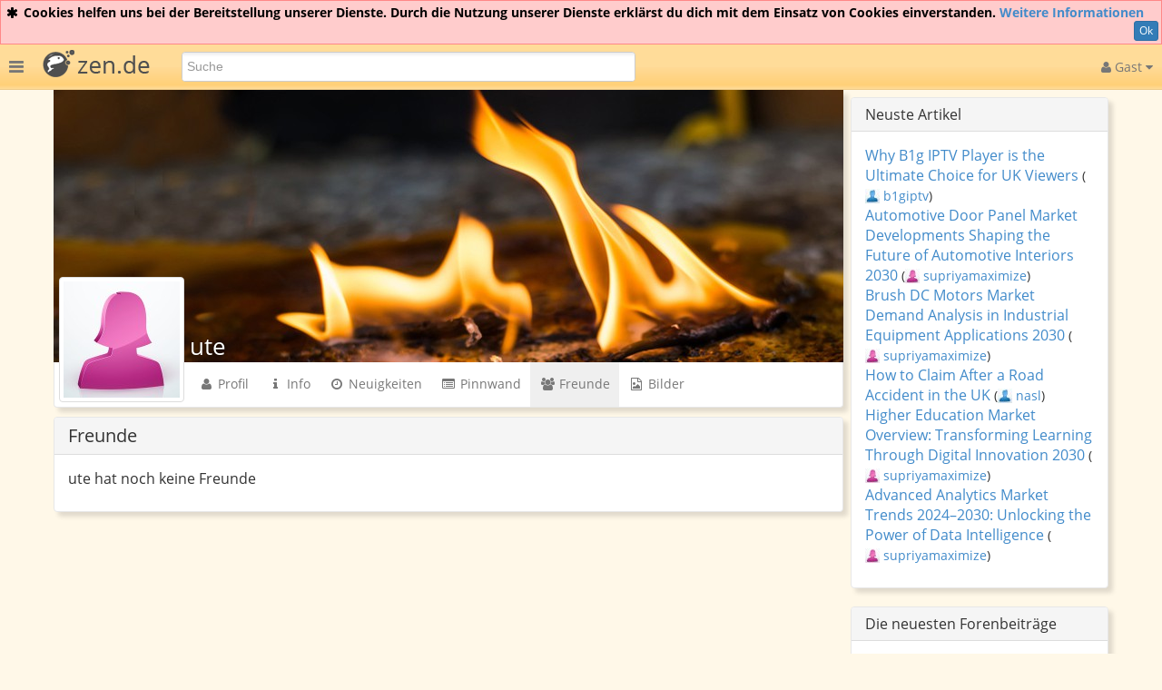

--- FILE ---
content_type: text/html
request_url: http://www.zen.de/user/ute/friends
body_size: 4334
content:
<!DOCTYPE html>
<html lang="de">
  <head>
    <meta charset="utf-8">
    <title></title>
    <meta name="viewport" content="width=device-width, initial-scale=1.0">
    <meta name="description" content="">
    <meta name="author" content="">
    <meta name="robots" content="NOODP">

    <meta property="og:url" content="http://zen.de/user/ute/friends" /> 
    <meta property="og:title" content="" />
    <meta property="og:description" content="" /> 
    <meta property="og:image" content="http://zen.de/files/thumbs/cover/static/user-cover.jpg" />

    <!-- <meta name="google-site-verification" content="" /> -->

    <!-- <link href="/assets/css/bootstrap.css" rel="stylesheet"> -->
    <!-- <link href="/assets/css/font-awesome.css" rel="stylesheet"> -->
    <!--//<link href="/assets/css/token-input-bootstrap.css" rel="stylesheet">-->
    <!-- <link href="/assets/css/select2.css" rel="stylesheet"> -->
    <!-- <link href="/assets/css/select2-bootstrap.css" rel="stylesheet"> -->
    <!-- <link href="/assets/css/leaflet.css" rel="stylesheet"> -->
    <!-- <link href="/assets/css/summernote.css" rel="stylesheet"> -->
    <!-- <link href="/assets/css/pikaday.css" rel="stylesheet"> -->
    <!-- <link href="/assets/css/social.css" rel="stylesheet"> -->
    <link href="/assets/css/bootstrap.css" rel="stylesheet"><link href="/assets/css/font-awesome.css" rel="stylesheet"><link href="/assets/css/select2.css" rel="stylesheet"><link href="/assets/css/select2-bootstrap.css" rel="stylesheet"><link href="/assets/css/leaflet.css" rel="stylesheet"><link href="/assets/css/summernote.css" rel="stylesheet"><link href="/assets/css/pikaday.css" rel="stylesheet"><link href="/assets/css/shariff.min.css" rel="stylesheet"><link href="/assets/css/snap.css" rel="stylesheet"><link href="/assets/css/zen.css" rel="stylesheet">  </head>

  <body>
    <!-- Header
    ================================================== -->
    <header>
      <div id="alert-container">
        <div id="warning-container">
  <div id="cookie-warning" class="warning clearfix">
    <strong>
      <i class="fa fa-fw fa-asterisk"></i> Cookies helfen uns bei der Bereitstellung unserer Dienste. Durch die Nutzung unserer Dienste erklärst du dich mit dem Einsatz von Cookies einverstanden. <a href="/datenschutz">Weitere Informationen</a>    </strong>
    <button class="warning-dismiss pull-right btn btn-primary btn-xs" data-action="warning-dismiss" data-target="cookie-warning">Ok</button>
  </div>
</div>      </div>

	        </header>

    <!-- Navbar
    ================================================== -->
    <div id="menu-wrapper">
      <div id="menu-affix">
        <nav class="navigation navigation-main" role="navigation">
  <div class="navigation-container">

    <div class="navigation-left">
      <ul class="navigation-nav">
        <li>
          <a href="#" class="mainmenu-toggle">
            <i class="fa fa-bars fa-lg"></i>
          </a>
        </li>
        <li>
          <a href="/" class="navigation-no-highlight">
            <div id="logo">
              <img src="/files/thumbs/copy/static/logo.png" alt="logo" >            </div>
          </a>
        </li>
      </ul>
    </div>


    <div class="navigation-right">
      <div class="navigation-dropdown">
        <div class="navigation-dropdown-menu">
          <a href="#" class="navigation-dropdown-toggle navigation-no-highlight" data-toggle="dropdown"><i class="fa fa-user"></i> Gast <i class="fa fa-caret-down"></i></a>
          <ul class="navigation-nav">
            <li>
              <form action="/login" role="form" method="post" accept-charset="UTF-8">
                <div class="form-group" style="margin: 5px">
                  <div class="controls">
                    <input id="user_username" type="text" name="username" class="form-control" size="30" placeholder="Benutzername" />
                  </div>
                  <div class="controls">
                    <input id="user_password" type="password" name="password" class="form-control" size="30" placeholder="Passwort" />
                  </div>
                  <div class="checkbox">
                    <label>
                      <input type="checkbox" name="persistent" value="1"> Logindaten merken                    </label>
                  </div>
                  <input type="hidden" name="redirect" value="/user/ute/friends" />
                  <input class="btn btn-primary btn-block" style="height: 32px; font-size: 13px;" type="submit" name="commit" value="Login" />
                </div>
              </form>
            </li>
            <li class="divider"></li>
            <li><div style="margin: 5px"><a class="btn btn-primary btn-block" style="font-size: 13px;" href="/register">Registrieren</a></div></li>
            <li class="divider"></li>
            <li>
              <a href="/recover_password">Passwort vergessen?</a>
            </li>
          </ul>
        </div>
      </div>
    </div>

    <div class="navigation-center">
      <div class="navigation-left main-search">
        <div class="navigation-dropdown navigation-collapse">
          <ul class="navigation-nav">
            <li class="navigation-form">
              <form class="" role="search">
                <input id="main-search" type="hidden" class="form-control" placeholder="Suche" name="q">
              </form>
            </li>
          </ul>
          <div class="navigation-dropdown-menu">
            <a href="#" class="navigation-dropdown-toggle" data-toggle="dropdown"><i class="fa fa-search"></i></a>
            <ul class="navigation-nav">

            </ul>
          </div>
        </div>
      </div>
    </div>



  </div>
</nav>


        <div id="notifications"></div>
      </div>
    </div>
    <div id="menu-background"></div>

    <div class="snap-drawers">
      <div id="main-menu" class="snap-drawer snap-drawer-left">
        <ul class="menu"><li class="menu-link"><a href="/news"><img src="/files/thumbs/32/static/news.jpg" alt="" class="menu-icon"><span>Neuigkeiten</span></a></li><li class="menu-divider"></li><li class="menu-link"><a href="/articles"><img src="/files/thumbs/32/static/article-icon.jpg" alt="" class="menu-icon"><span>Artikel</span></a></li><li class="menu-group"><a href="/forum"><span>Foren</span></a><ul><li class="menu-link"><a href="/forum/rundumzen"><img src="/files/thumbs/32/static/forum-rundumzen.jpg" alt="" class="menu-icon"><span>Rund um Zen</span></a></li><li class="menu-link"><a href="/forum/zenraetsel"><img src="/files/thumbs/32/static/forum-raetsel.jpg" alt="" class="menu-icon"><span>Zen Rätsel</span></a></li><li class="menu-link"><a href="/forum/zen.de"><img src="/files/thumbs/32/static/forum-offtopic.jpg" alt="" class="menu-icon"><span>Off Topic</span></a></li></ul></li><li class="menu-group"><a href="/locations"><span>Orte</span></a><ul><li class="menu-link"><a href="/locations/dojos"><img src="/files/thumbs/32/static/location-dojo.jpg" alt="" class="menu-icon"><span>Dojos</span></a></li><li class="menu-link"><a href="/locations/tempel"><img src="/files/thumbs/32/static/location-tempel.jpg" alt="" class="menu-icon"><span>Tempel</span></a></li></ul></li></ul>      </div>
    </div>
    

    <div id="content-container" class="snap-content">
      <div class="container">
        <div class="row">
          <!--
          <div class="col-md-2">
            <div class="well" style="padding: 0px 0px 8px 0px;">
                          </div>
          </div>-->

                      <div class="col-md-9">
          
<div class="cover-container">
      <img src="/files/thumbs/cover/static/user-cover.jpg" alt="" class="img-responsive">    <div class="cover-overlay" data-href="/user/ute" data-action="url">
      <div class="cover-content"><div class="cover-text cover-text-image-spacer"><ul class="cover-title"><li><div itemscope itemtype="http://data-vocabulary.org/Breadcrumb"><a href="/user/ute" itemprop="url"><span itemprop="title">ute</span></a></div></li></ul></div></div>    </div>
    <div class="cover-actions"><div class="btn-group pull-right"></div></div>  </div>

<div class="navigation navigation-cover" role="navigation">
            <div class="navigation-left">
                      <ul class="navigation-nav">
            <li><img src="/files/thumbs/128/static/user-female.jpg" alt="ute" class="cover-picture img-thumbnail" data-action="url" data-href="/user/ute"><div class="cover-picture-spacer"><img src="/files/thumbs/128/static/user-female.jpg" alt="spacer"></div></li>          </ul>
                  </div>
                  <div class="navigation-left">
                      <div class="navigation-dropdown navigation-collapse" data-priority="0">
            <ul class="navigation-nav">
            </ul>
            <div class="navigation-dropdown-menu">
              <a href="#" class="navigation-dropdown-toggle" data-toggle="dropdown"><i class="fa fa-plus"></i></a>
              <ul class="navigation-nav">
                <li><a href="/user/ute"><i class="fa fa-fw fa-user"></i> Profil</a></li><li><a href="/user/ute/about"><i class="fa fa-fw fa-info"></i> Info</a></li><li><a href="/user/ute/activity"><i class="fa fa-fw fa-clock-o"></i> Neuigkeiten</a></li><li><a href="/user/ute/wall"><i class="fa fa-fw fa-list-alt "></i> Pinnwand</a></li><li class="active"><a href="/user/ute/friends"><i class="fa fa-fw fa-group"></i> Freunde</a></li><li><a href="/user/ute/pictures"><i class="fa fa-fw fa-file-image-o"></i> Bilder</a></li>              </ul>
            </div>
          </div>
                  </div>
        </div>








<div class="panel panel-default">
  <div class="panel-heading">
    Freunde  </div>
  <div class="panel-body">
          <p>ute hat noch keine Freunde</p>
      </div>
</div>
          </div>

                      <div class="col-md-3">
              <div id="sidebar_anchor"></div>
              <div id="sidebar">
                
<div class="panel panel-default">
	<div class="panel-heading">
		<div class="panel-title">
			Neuste Artikel
		</div>
	</div>
	<div class="panel-body">
		<ul class="list-simple">
		<li><a href="/article/why-b1g-iptv-player-is-the-ultimate-choice-for-uk-viewers/6903a2d8160ba0b321457910">Why B1g IPTV Player is the Ultimate Choice for UK Viewers</a> <small>(<a href="/user/b1giptv" class="popover-trigger nowrap" data-popover="/user/6903a2a3160ba0b321457506/preview"><img src="/files/thumbs/16/static/user-male.jpg" alt="b1giptv" class="link-picture"> b1giptv</a>)</small></li><li><a href="/article/automotive-door-panel-market-developments-shaping-the-future-of-automotive-interiors-2030/69033431160ba0322d459810">Automotive Door Panel Market Developments Shaping the Future of Automotive Interiors 2030</a> <small>(<a href="/user/supriyamaximize" class="popover-trigger nowrap" data-popover="/user/68ff1f0b160ba0fe57456b06/preview"><img src="/files/thumbs/16/static/user-female.jpg" alt="supriyamaximize" class="link-picture"> supriyamaximize</a>)</small></li><li><a href="/article/brush-dc-motors-market-demand-analysis-in-industrial-equipment-applications-2030/69031e6f160ba04f29459410">Brush DC Motors Market Demand Analysis in Industrial Equipment Applications 2030</a> <small>(<a href="/user/supriyamaximize" class="popover-trigger nowrap" data-popover="/user/68ff1f0b160ba0fe57456b06/preview"><img src="/files/thumbs/16/static/user-female.jpg" alt="supriyamaximize" class="link-picture"> supriyamaximize</a>)</small></li><li><a href="/article/how-to-claim-after-a-road-accident-in-the-uk/6901d513160ba0322d456910">How to Claim After a Road Accident in the UK</a> <small>(<a href="/user/nasl" class="popover-trigger nowrap" data-popover="/user/6901ce85160ba04d29456d06/preview"><img src="/files/thumbs/16/static/user-male.jpg" alt="nasl" class="link-picture"> nasl</a>)</small></li><li><a href="/article/higher-education-market-overview_-transforming-learning-through-digital-innovation-2030/6901cd25160ba04d29456710">Higher Education Market Overview: Transforming Learning Through Digital Innovation 2030</a> <small>(<a href="/user/supriyamaximize" class="popover-trigger nowrap" data-popover="/user/68ff1f0b160ba0fe57456b06/preview"><img src="/files/thumbs/16/static/user-female.jpg" alt="supriyamaximize" class="link-picture"> supriyamaximize</a>)</small></li><li><a href="/article/advanced-analytics-market-trends-20242030_-unlocking-the-power-of-data-intelligence/6901afd2160ba04f29456710">Advanced Analytics Market Trends 2024–2030: Unlocking the Power of Data Intelligence</a> <small>(<a href="/user/supriyamaximize" class="popover-trigger nowrap" data-popover="/user/68ff1f0b160ba0fe57456b06/preview"><img src="/files/thumbs/16/static/user-female.jpg" alt="supriyamaximize" class="link-picture"> supriyamaximize</a>)</small></li>		</ul>
	</div>
</div>


<div class="panel panel-default">
	<div class="panel-heading">
		<div class="panel-title">
			Die neuesten Forenbeiträge
		</div>
	</div>
	<div class="panel-body">
		<ul class="list-simple">
		<li><a href="/forum/off-topic/jkitrujyhtgraew-tyrge/6904b0af160ba0322d45ba0c">jkitrujyhtgraew tyrge</a> <small>(<a href="/user/austonoliver" class="popover-trigger nowrap" data-popover="/user/68a55d47160ba0b877456d06/preview"><img src="/files/thumbs/16/static/user-male.jpg" alt="austonoliver" class="link-picture"> austonoliver</a>)</small></li><li><a href="/forum/off-topic/lexis-lighting-illuminate-your-world-with-style/69049b3b160ba0e24c45830c">Lexis Lighting – Illuminate Your World with Style</a> <small>(<a href="/user/lexislightings" class="popover-trigger nowrap" data-popover="/user/69049a2a160ba0e24c457f06/preview"><img src="/files/thumbs/16/static/user-male.jpg" alt="Lexislightings" class="link-picture"> Lexislightings</a>)</small></li><li><a href="/forum/off-topic/saadasd/690491fd160ba0322d45b80c">SAADASD</a> <small>(<a href="/user/halenryoung" class="popover-trigger nowrap" data-popover="/user/68fa02cc160ba0190a458206/preview"><img src="/files/thumbs/16/static/user-male.jpg" alt="halenryoung" class="link-picture"> halenryoung</a>)</small></li><li><a href="/forum/off-topic/xcvvx/69048c2d160ba0e24c457e0c">XCVVX</a> <small>(<a href="/user/halenryoung" class="popover-trigger nowrap" data-popover="/user/68fa02cc160ba0190a458206/preview"><img src="/files/thumbs/16/static/user-male.jpg" alt="halenryoung" class="link-picture"> halenryoung</a>)</small></li><li><a href="/forum/off-topic/die-pause_-die-alles-veraendert/69044c22160ba0322d45b70c">Die Pause, die alles verändert</a> <small>(<a href="/user/jite" class="popover-trigger nowrap" data-popover="/user/68b53807160ba0be47464806/preview"><img src="/files/thumbs/16/static/user-female.jpg" alt="jite" class="link-picture"> jite</a>)</small></li><li><a href="/forum/off-topic/rtyuytr4321w/6903617e160ba0e24c45710c">rtyuytr4321w</a> <small>(<a href="/user/austonoliver" class="popover-trigger nowrap" data-popover="/user/68a55d47160ba0b877456d06/preview"><img src="/files/thumbs/16/static/user-male.jpg" alt="austonoliver" class="link-picture"> austonoliver</a>)</small></li>		</ul>
	</div>
</div>


<div class="panel panel-default">
	<div class="panel-heading">
		Werbung
	</div>
	<div class="panel-body">
		
	</div>
</div>              </div>
            </div>
                  </div>

        <div class="row">
          <div class="col-xs-12">
                      </div>
        </div>


      </div>
    </div>


    <!-- Footer
    ================================================== -->


    <footer class="footer"><div class="container">
	<div class="row">
		<div class="col-xs-12">
			<small>
				<a href="/impressum">Impressum</a>
				&middot;
				<a href="/teilnahmebedingungen">Teilnahmebedingungen</a>
				&middot;
				<a href="/datenschutz">Datenschutzerklärung</a>
				&middot;
				<a href="/bildernachweis">Bildernachweis</a>
				&middot;
				<a href="/hilfe">Hilfe</a>
			</small>
		</div>
	</div>
</div></footer>

    <script type="text/javascript">var e=document.querySelectorAll(".noscript");for(var i=0;i<e.length;i++){e[i].style.display='none';}</script>
    <script type="text/javascript">
      var USER_NAME = "";
var comment_hive={};    </script>
    <!--<script type="text/javascript" src="/assets/js/jquery-1.11.1.min.js"></script>
    <script type="text/javascript" src="/assets/js/bootstrap.min.js"></script>-->
    <!--//<script type="text/javascript" src="/assets/js/jquery.tokeninput.js"></script>-->
    <!--//<script type="text/javascript" src="/assets/js/jquery.nicescroll.min.js"></script>-->
    <!--<script type="text/javascript" src="/assets/js/select2.min.js"></script>
    <script type="text/javascript" src="/assets/js/leaflet.js"></script>
    <script type="text/javascript" src="/assets/js/summernote.js"></script>
    <script type="text/javascript" src="/assets/js/summernote-de-DE.js"></script>
    <script type="text/javascript" src="/assets/js/pikaday.js"></script>
    <script type="text/javascript" src="/assets/js/social.js"></script>-->
    <script type="text/javascript" src="/assets/js/jquery-1.11.1.min.js"></script><script type="text/javascript" src="/assets/js/bootstrap.min.js"></script><script type="text/javascript" src="/assets/js/select2.js"></script><script type="text/javascript" src="/assets/js/leaflet.js"></script><script type="text/javascript" src="/assets/js/summernote.js"></script><script type="text/javascript" src="/assets/js/summernote-de-DE.js"></script><script type="text/javascript" src="/assets/js/pikaday.js"></script><script type="text/javascript" src="/assets/js/snap.js"></script><script type="text/javascript" src="/assets/js/social.js"></script><script type="text/javascript" async src="/assets/js/shariff.min.js"></script>    /";
//        _paq.push(['setTrackerUrl', u+'piwik.php']);
//        _paq.push(['setSiteId', 3]);
//        var d=document, g=d.createElement('script'), s=d.getElementsByTagName('script')[0];
//        g.type='text/javascript'; g.async=true; g.defer=true; g.src=u+'piwik.js'; s.parentNode.insertBefore(g,s);
//      })();
//    </script>
//    <noscript><p><img src="//analytics.webpool.de/piwik.php?idsite=3" style="border:0;" alt="" /></p></noscript>
?>
  </body>
</html>


--- FILE ---
content_type: text/css
request_url: http://www.zen.de/assets/css/snap.css
body_size: 403
content:
html, body {
/*  font-family: sans-serif;
  margin: 0;
  padding: 0;
  width: 100%;
  height: 100%;
  overflow-x: hidden;*/
  z-index: -2;
}

.snap-content {
/*  position: absolute;
  top: 0;
  right: 0;
  bottom: 0;
  left: 0;
  width: auto;
  height: auto;*/
  /*z-index: 1;*/
  overflow: auto;
  -webkit-overflow-scrolling: touch;
  -webkit-transform: translate3d(0, 0, 0);
     -moz-transform: translate3d(0, 0, 0);
      -ms-transform: translate3d(0, 0, 0);
       -o-transform: translate3d(0, 0, 0);
          transform: translate3d(0, 0, 0);
}

.snap-drawers {
  position: absolute;
/*  top: 0;
  right: 0;
  bottom: 0;
  left: 0;
  width: auto;
  height: auto;*/
  /*z-index: -1;*/
}

.snap-drawer {
  position: absolute;
/*  top: 0;
  right: auto;
  bottom: 0;
  left: auto;
  width: 265px;
  height: auto;
  overflow: auto;*/
  -webkit-overflow-scrolling: touch;
  -webkit-transition: width 0.3s ease;
     -moz-transition: width 0.3s ease;
      -ms-transition: width 0.3s ease;
       -o-transition: width 0.3s ease;
          transition: width 0.3s ease;
}

.snap-drawer-left {
  left: 0;
  /*z-index: 1;*/
}

.snap-drawer-right {
  right: 0;
  /*z-index: 1;*/
}

.snapjs-left .snap-drawer-right,
.snapjs-right .snap-drawer-left {
  display: none;
}

.snapjs-expand-left .snap-drawer-left,
.snapjs-expand-right .snap-drawer-right {
  width: 100%;
}


--- FILE ---
content_type: text/css
request_url: http://www.zen.de/assets/css/zen.css
body_size: 8886
content:
/*@font-face {
  font-family: 'Open Sans';
  src: url('/assets/fonts/OpenSans-Regular-webfont.eot');
  src: url('/assets/fonts/OpenSans-Regular-webfont.eot?#iefix') format('embedded-opentype'),
       url('/assets/fonts/OpenSans-Regular-webfont.woff') format('woff'),
       url('/assets/fonts/OpenSans-Regular-webfont.ttf') format('truetype'),
       url('/assets/fonts/OpenSans-Regular-webfont.svg#open_sansregular') format('svg');
  font-weight: normal;
  font-style: normal;
}*/
/*@font-face {
  font-family: 'Source Sans Pro';
  src: url('/assets/fonts/sourcesanspro-regular-webfont.eot');
  src: url('/assets/fonts/sourcesanspro-regular-webfont.eot?#iefix') format('embedded-opentype'),
       url('/assets/fonts/sourcesanspro-regular-webfont.woff') format('woff'),
       url('/assets/fonts/sourcesanspro-regular-webfont.ttf') format('truetype'),
       url('/assets/fonts/sourcesanspro-regular-webfont.svg#source_sans_proregular') format('svg');
  font-weight: normal;
  font-style: normal;
}
@font-face {
  font-family: 'Source Sans Pro';
  src: url('/assets/fonts/sourcesanspro-bold-webfont.eot');
  src: url('/assets/fonts/sourcesanspro-bold-webfont.eot?#iefix') format('embedded-opentype'),
       url('/assets/fonts/sourcesanspro-bold-webfont.woff') format('woff'),
       url('/assets/fonts/sourcesanspro-bold-webfont.ttf') format('truetype'),
       url('/assets/fonts/sourcesanspro-bold-webfont.svg#source_sans_probold') format('svg');
  font-weight: bold;
  font-style: normal;
}
@font-face {
  font-family: 'Source Sans Pro';
  src: url('/assets/fonts/sourcesanspro-italic-webfont.eot');
  src: url('/assets/fonts/sourcesanspro-italic-webfont.eot?#iefix') format('embedded-opentype'),
       url('/assets/fonts/sourcesanspro-italic-webfont.woff') format('woff'),
       url('/assets/fonts/sourcesanspro-italic-webfont.ttf') format('truetype'),
       url('/assets/fonts/sourcesanspro-italic-webfont.svg#source_sans_proitalic') format('svg');
  font-weight: normal;
  font-style: italic;
}
@font-face {
  font-family: 'Source Sans Pro';
  src: url('/assets/fonts/sourcesanspro-bolditalic-webfont.eot');
  src: url('/assets/fonts/sourcesanspro-bolditalic-webfont.eot?#iefix') format('embedded-opentype'),
       url('/assets/fonts/sourcesanspro-bolditalic-webfont.woff') format('woff'),
       url('/assets/fonts/sourcesanspro-bolditalic-webfont.ttf') format('truetype'),
       url('/assets/fonts/sourcesanspro-bolditalic-webfont.svg#source_sans_probold_italic') format('svg');
  font-weight: bold;
  font-style: italic;
}

html {
  height: 100%;
}

body {
  font-family: 'Open Sans', Helvetica, Arial, 'lucida grande', tahoma, verdana, arial, sans-serif;
  line-height: 1.3;
  font-size: 16px;

  background-color: #fff8e8;
  min-height: 100%
}

h1, .h1, h2, .h2, h3, .h3, h4, .h4, h5, .h5, h6, .h6 {
  margin-top: 0px;
}

h1,
.h1 {
  font-size: 36px;
}
h2,
.h2 {
  font-size: 30px;
}
h3,
.h3 {
  font-size: 24px;
}
h4,
.h4 {
  font-size: 18px;
}
h5,
.h5 {
  font-size: 16px;
}
h6,
.h6 {
  font-size: 13px;
}
*/
@font-face {
  font-family: 'Open Sans';
  src: url('/assets/fonts/opensans-regular-webfont.eot');
  src: url('/assets/fonts/opensans-regular-webfont.eot?#iefix') format('embedded-opentype'), url('/assets/fonts/opensans-regular-webfont.woff') format('woff'), url('/assets/fonts/opensans-regular-webfont.ttf') format('truetype'), url('/assets/fonts/opensans-regular-webfont.svg#OpenSans') format('svg');
  font-weight: normal;
  font-style: normal; }

@font-face {
  font-family: 'Open Sans';
  src: url('/assets/fonts/opensans-bold-webfont.eot');
  src: url('/assets/fonts/opensans-bold-webfont.eot?#iefix') format('embedded-opentype'), url('/assets/fonts/opensans-bold-webfont.woff') format('woff'), url('/assets/fonts/opensans-bold-webfont.ttf') format('truetype'), url('/assets/fonts/opensans-bold-webfont.svg#OpenSans') format('svg');
  font-weight: bold;
  font-style: normal; }

@font-face {
  font-family: 'Open Sans';
  src: url('/assets/fonts/opensans-italic-webfont.eot');
  src: url('/assets/fonts/sourcesanspro-italic-webfont.eot?#iefix') format('embedded-opentype'), url('/assets/fonts/opensans-italic-webfont.woff') format('woff'), url('/assets/fonts/opensans-italic-webfont.ttf') format('truetype'), url('/assets/fonts/opensans-italic-webfont.svg#OpenSans') format('svg');
  font-weight: normal;
  font-style: italic; }

@font-face {
  font-family: 'Open Sans';
  src: url('/assets/fonts/opensans-bolditalic-webfont.eot');
  src: url('/assets/fonts/opensans-bolditalic-webfont.eot?#iefix') format('embedded-opentype'), url('/assets/fonts/opensans-bolditalic-webfont.woff') format('woff'), url('/assets/fonts/opensans-bolditalic-webfont.ttf') format('truetype'), url('/assets/fonts/opensans-bolditalic-webfont.svg#OpenSans') format('svg');
  font-weight: bold;
  font-style: italic; }

.navigation {
  background-color: #ffffff;
  position: relative;
  border-bottom: 1px solid #e7e7e7;
  font-size: 14px; }

.navigation:after {
  clear: both; }

.navigation:before, .navigation:after {
  display: table;
  content: " "; }

.navigation-left {
  float: left;
  /*background-color: red;*/ }

.navigation-right {
  float: right;
  /*background-color: blue;*/ }

.navigation-center {
  margin: auto;
  /*background-color: green;*/
  max-width: 750px; }

.navigation-left:after, .navigation-right:after, .navigation-center:after {
  content: ".";
  visibility: hidden;
  display: block;
  height: 0px;
  width: 0px;
  clear: both; }

/* Small devices (tablets, 768px and up) */
@media (min-width: 768px) {
  .navigation-center {
    max-width: 750px; } }

/* Medium devices (desktops, 992px and up) */
@media (min-width: 992px) {
  .navigation-center {
    max-width: 970px; } }

/* Large devices (large desktops, 1200px and up) */
@media (min-width: 1200px) {
  .navigation-center {
    max-width: 1170px; } }

.navigation-nav {
  display: inline-block;
  list-style: none outside none;
  margin: 0px;
  padding: 0px;
  vertical-align: top; }

.navigation-nav > li {
  display: inline-block;
  vertical-align: top;
  cursor: pointer; }

.navigation-nav > li > a {
  display: inline-block;
  padding: 24.5px 10px;
  text-decoration: none;
  color: #777;
  white-space: nowrap; }

.navigation-nav > li > a, .navigation-nav > li > a > .fa, .navigation-nav > li > a > .fa:before, .navigation-nav > li > a > .fa-stack, .navigation-dropdown-toggle, .navigation-dropdown-toggle > .fa, .navigation-dropdown-toggle > .fa:before, .navigation-dropdown-toggle > .fa-stack {
  line-height: 0;
  height: 0;
  vertical-align: baseline; }

@media (min-width: 768px) {
  .navigation-dropdown > .navigation-dropdown-menu {
    position: relative; } }

.navigation-dropdown > .navigation-dropdown-menu > div, .navigation-dropdown > .navigation-dropdown-menu > .navigation-nav {
  display: none;
  position: absolute;
  top: 100%;
  left: 0px;
  padding: 0px;
  margin: 0px;
  z-index: 1000; }

.navigation-right .navigation-dropdown > .navigation-dropdown-menu > div, .navigation-right .navigation-dropdown > .navigation-dropdown-menu > .navigation-nav, .navigation-dropdown.has-nav > .navigation-dropdown-menu > div, .navigation-dropdown.has-nav > .navigation-dropdown-menu > .navigation-nav {
  left: auto;
  right: 0px; }

.navigation-dropdown > .navigation-nav {
  display: none; }

.navigation-dropdown.has-nav > .navigation-nav {
  display: inline-block; }

.navigation-dropdown > .navigation-dropdown-menu > .navigation-nav {
  text-align: left;
  list-style: none outside none;
  background-color: #FFF;
  background-clip: padding-box;
  border: 1px solid #E5E5E5;
  border-radius: 0px 0px 4px 4px;
  box-shadow: 0px 6px 12px rgba(0, 0, 0, 0.176); }
  @media (max-width: 767px) {
    .navigation-dropdown > .navigation-dropdown-menu > .navigation-nav {
      width: 100%; } }
  @media (min-width: 768px) {
    .navigation-dropdown > .navigation-dropdown-menu > .navigation-nav {
      min-width: 160px; } }

.navigation-dropdown > .navigation-dropdown-menu.open > div, .navigation-dropdown > .navigation-dropdown-menu.open > .navigation-nav {
  display: block; }

.navigation-dropdown-menu {
  display: inline-block; }

.navigation-dropdown-toggle {
  display: block;
  position: relative;
  padding: 24.5px 10px;
  text-decoration: none;
  white-space: nowrap;
  color: #777; }

.navigation-nav > li.active > a {
  background-color: #efefef; }

.navigation-nav > li > a:hover, .navigation-dropdown-toggle:hover {
  text-decoration: none;
  color: #777; }

.navigation-nav > li > a:hover:not(.navigation-no-highlight), .navigation-dropdown-toggle:hover:not(.navigation-no-highlight) {
  background-color: rgba(0, 0, 0, 0.1);
  color: #777; }

.navigation-dropdown.navigation-collapse > .navigation-dropdown-menu {
  display: none; }

.navigation-dropdown.navigation-collapse.has-dropdown > .navigation-dropdown-menu {
  display: inline-block; }

.navigation-dropdown.navigation-submenu > .navigation-dropdown-menu > div, .navigation-dropdown.navigation-submenu > .navigation-dropdown-menu > .navigation-nav {
  border: none;
  box-shadow: none; }

.navigation-dropdown.navigation-submenu > .navigation-dropdown-menu > .navigation-nav > li > a:before {
  content: '\b7\a0'; }

@media (min-width: 768px) {
  .navigation-hover .navigation-dropdown-menu:hover > div, .navigation-hover .navigation-dropdown-menu:hover > .navigation-nav {
    display: block; }
  .navigation-submenu .navigation-dropdown-menu > div, .navigation-submenu .navigation-dropdown-menu > .navigation-nav {
    display: block;
    position: static; } }

.navigation-dropdown-menu .navigation-dropdown > .navigation-dropdown-menu {
  position: relative; }
@media (max-width: 767px) {
  .navigation-dropdown-menu .navigation-dropdown > .navigation-dropdown-menu > div, .navigation-dropdown-menu .navigation-dropdown > .navigation-dropdown-menu > .navigation-nav {
    position: static; } }
.navigation-dropdown-menu .navigation-nav > li {
  display: block; }
.navigation-dropdown-menu .navigation-dropdown-menu {
  display: block; }
.navigation-dropdown-menu .navigation-nav > li > a, .navigation-dropdown-menu .navigation-dropdown-menu .navigation-dropdown-toggle {
  display: block;
  padding: 14.5px 10px; }
@media (max-width: 767px) {
  .navigation-dropdown-menu .navigation-dropdown .navigation-dropdown-toggle:after {
    position: absolute;
    right: 10px;
    top: 50%;
    color: #777;
    content: "";
    font-family: FontAwesome;
    font-style: normal;
    font-weight: normal;
    line-height: 0;
    font-size-adjust: none;
    font-stretch: normal;
    font-feature-settings: normal;
    font-language-override: normal;
    font-kerning: auto;
    font-synthesis: weight style;
    font-variant: normal;
    font-size: inherit;
    text-rendering: auto;
    pointer-events: none; }
  .navigation-dropdown-menu .navigation-dropdown .navigation-dropdown-menu.open > .navigation-dropdown-toggle:after {
    content: ""; } }
@media (min-width: 768px) {
  .navigation-dropdown-menu .navigation-dropdown:not(.navigation-submenu) .navigation-dropdown-toggle:after {
    position: absolute;
    right: 10px;
    top: 50%;
    color: #777;
    content: "";
    font-family: FontAwesome;
    font-style: normal;
    font-weight: normal;
    line-height: 0;
    font-size-adjust: none;
    font-stretch: normal;
    font-feature-settings: normal;
    font-language-override: normal;
    font-kerning: auto;
    font-synthesis: weight style;
    font-variant: normal;
    font-size: inherit;
    text-rendering: auto;
    pointer-events: none; } }
.navigation-dropdown-menu .navigation-dropdown > .navigation-dropdown-menu > div, .navigation-dropdown-menu .navigation-dropdown > .navigation-dropdown-menu > .navigation-nav {
  top: 0px;
  left: 100%; }

.navigation .divider {
  display: none; }

.navigation-dropdown-menu > .navigation-nav > .divider {
  display: block;
  height: 1px;
  margin: 1px 0px;
  padding: 0px !important;
  overflow: hidden;
  background-color: #E5E5E5;
  cursor: auto; }

@media (min-width: 768px) {
  .navigation-hideon-desktop {
    display: none !important; } }

@media (max-width: 767px) { }

@media (min-width: 768px) { }

.navigation-form {
  margin: 0px;
  padding: 8px 0px 0px 0px;
  list-style: none outside none;
  position: relative; }

.navigation-collapse.collapsed.open .navigation-dropdown .navigation-form {
  margin: 5px 0px;
  padding: 0px 5px; }

.navigation-main {
  background-color: #FFDC99;
  border-color: #EECB88; }

.main-search .select2-container {
  width: 500px; }

.navigation-count-container {
  position: relative; }

.navigation-count-label {
  position: absolute;
  color: #fff;
  background-color: #D9534F;
  border-radius: 9px;
  left: 25px;
  top: 25px;
  font-size: 9px;
  font-weight: bold;
  padding: 7px 4px 8px; }

@media (max-width: 767px) {
  .main-search .select2-container {
    width: 100%; } }

@media (min-width: 768px) {
  #menu-affix.affix:not(.affix-force-top) {
    position: fixed;
    top: 0px;
    left: 0px;
    width: 100%;
    /*z-index: 1010;*/ } }

@media (min-width: 1350px) {
  .navigation-main > .navigation-container {
    margin-left: 160px; }
  .navigation-main > .navigation-container > .navigation-left {
    margin-left: -160px; } }

.toggle-switch {
  position: relative;
  display: inline-block;
  vertical-align: top;
  width: 56px;
  height: 20px;
  padding: 3px;
  background-color: white;
  border-radius: 18px;
  box-shadow: inset 0 -1px white, inset 0 1px 1px rgba(0, 0, 0, 0.05);
  cursor: pointer;
  background-image: -webkit-linear-gradient(top, #eeeeee, white 25px);
  background-image: -moz-linear-gradient(top, #eeeeee, white 25px);
  background-image: -o-linear-gradient(top, #eeeeee, white 25px);
  background-image: linear-gradient(to bottom, #eeeeee, white 25px); }
  .toggle-switch input {
    position: absolute;
    top: 0;
    left: 0;
    opacity: 0; }
  .toggle-switch .switch-label {
    position: relative;
    display: block;
    height: inherit;
    font-size: 10px;
    text-transform: uppercase;
    background: #eceeef;
    border-radius: inherit;
    box-shadow: inset 0 1px 2px rgba(0, 0, 0, 0.12), inset 0 0 2px rgba(0, 0, 0, 0.15);
    -webkit-transition: 0.15s ease-out;
    -moz-transition: 0.15s ease-out;
    -o-transition: 0.15s ease-out;
    transition: 0.15s ease-out;
    -webkit-transition-property: opacity background;
    -moz-transition-property: opacity background;
    -o-transition-property: opacity background;
    transition-property: opacity background; }
  .toggle-switch .switch-label:before, .toggle-switch .switch-label:after {
    position: absolute;
    top: 50%;
    margin-top: -0.5em;
    line-height: 1;
    -webkit-transition: inherit;
    -moz-transition: inherit;
    -o-transition: inherit;
    transition: inherit; }
  .toggle-switch .switch-label:before {
    content: attr(data-off);
    right: 11px;
    color: #aaa;
    text-shadow: 0 1px rgba(255, 255, 255, 0.5); }
  .toggle-switch .switch-label:after {
    content: attr(data-on);
    left: 11px;
    color: white;
    text-shadow: 0 1px rgba(0, 0, 0, 0.2);
    opacity: 0; }
  .toggle-switch input:checked ~ .switch-label {
    background: #47a8d8;
    box-shadow: inset 0 1px 2px rgba(0, 0, 0, 0.15), inset 0 0 3px rgba(0, 0, 0, 0.2); }
  .toggle-switch input:checked ~ .switch-label:before {
    opacity: 0; }
  .toggle-switch input:checked ~ .switch-label:after {
    opacity: 1; }
  .toggle-switch .switch-handle {
    position: absolute;
    top: 4px;
    left: 4px;
    width: 18px;
    height: 18px;
    background: white;
    border-radius: 10px;
    box-shadow: 1px 1px 5px rgba(0, 0, 0, 0.2);
    background-image: -webkit-linear-gradient(top, white 40%, #f0f0f0);
    background-image: -moz-linear-gradient(top, white 40%, #f0f0f0);
    background-image: -o-linear-gradient(top, white 40%, #f0f0f0);
    background-image: linear-gradient(to bottom, white 40%, #f0f0f0);
    -webkit-transition: left 0.15s ease-out;
    -moz-transition: left 0.15s ease-out;
    -o-transition: left 0.15s ease-out;
    transition: left 0.15s ease-out; }
  .toggle-switch .switch-handle:before {
    content: '';
    position: absolute;
    top: 50%;
    left: 50%;
    margin: -6px 0 0 -6px;
    width: 12px;
    height: 12px;
    background: #f9f9f9;
    border-radius: 6px;
    box-shadow: inset 0 1px rgba(0, 0, 0, 0.02);
    background-image: -webkit-linear-gradient(top, #eeeeee, #ffffff);
    background-image: -moz-linear-gradient(top, #eeeeee, #ffffff);
    background-image: -o-linear-gradient(top, #eeeeee, #ffffff);
    background-image: linear-gradient(to bottom, #eeeeee, #ffffff); }
  .toggle-switch input:checked ~ .switch-handle {
    left: 36px;
    box-shadow: -1px 1px 5px rgba(0, 0, 0, 0.2); }
  .toggle-switch .switch-green > input:checked ~ .switch-label {
    background: #4fb845; }

.form-horizontal .toggle-switch {
  margin-top: 7px; }

.tri-switch {
  position: relative;
  display: inline-block;
  vertical-align: top;
  /*width: 56px;*/
  height: 26px;
  width: 52px;
  margin: 0px;
  padding: 0px;
  background-color: white;
  border-radius: 26px;
  box-shadow: inset 0 -1px white, inset 0 1px 1px rgba(0, 0, 0, 0.05);
  cursor: pointer;
  background-image: -webkit-linear-gradient(top, #eeeeee, white 25px);
  background-image: -moz-linear-gradient(top, #eeeeee, white 25px);
  background-image: -o-linear-gradient(top, #eeeeee, white 25px);
  background-image: linear-gradient(to bottom, #eeeeee, white 25px); }
  .tri-switch input {
    position: absolute;
    display: inline-block;
    top: 0%;
    left: 0%;
    width: 17.33333px;
    height: 26px;
    margin: 0px;
    padding: 0px;
    opacity: 0; }
  .tri-switch input[value="0"] {
    left: 0%; }
  .tri-switch input[value="1"] {
    left: 33.33%; }
  .tri-switch input[value="2"] {
    left: 66.66%; }
  .tri-switch .switch-label {
    position: relative;
    display: block;
    top: 0%;
    left: 0%;
    width: 46px;
    height: 20px;
    margin: 3px;
    font-size: 10px;
    font-weight: bold;
    text-transform: uppercase;
    background: #eceeef;
    border-radius: 20px;
    box-shadow: inset 0 1px 2px rgba(0, 0, 0, 0.12), inset 0 0 2px rgba(0, 0, 0, 0.15);
    -webkit-transition: 0.15s ease-out;
    -moz-transition: 0.15s ease-out;
    -o-transition: 0.15s ease-out;
    transition: 0.15s ease-out;
    -webkit-transition-property: opacity background;
    -moz-transition-property: opacity background;
    -o-transition-property: opacity background;
    transition-property: opacity background;
    pointer-events: none; }
  .tri-switch input[value="0"]:checked ~ .switch-label {
    background: #d84f4f;
    box-shadow: inset 0 1px 2px rgba(0, 0, 0, 0.15), inset 0 0 3px rgba(0, 0, 0, 0.2); }
  .tri-switch input[value="1"]:checked ~ .switch-label {
    background: #eceeef; }
  .tri-switch input[value="2"]:checked ~ .switch-label {
    background: #4fb845;
    box-shadow: inset 0 1px 2px rgba(0, 0, 0, 0.15), inset 0 0 3px rgba(0, 0, 0, 0.2); }
  .tri-switch.default-green input[value="1"]:checked ~ .switch-label {
    background: #4fb845; }
  .tri-switch.default-red input[value="1"]:checked ~ .switch-label {
    background: #d84f4f; }
  .tri-switch .switch-label:before {
    position: absolute;
    top: 50%;
    left: 0%;
    width: 100%;
    margin-top: -0.5em;
    line-height: 1;
    padding: 0px 6px;
    -webkit-transition: inherit;
    -moz-transition: inherit;
    -o-transition: inherit;
    transition: inherit;
    pointer-events: none;
    color: #aaa;
    text-shadow: 0 1px rgba(255, 255, 255, 0.5); }
  .tri-switch input[value="0"]:checked ~ .switch-label:before {
    content: attr(data-0-text);
    text-align: right;
    color: #fff;
    text-shadow: 0 1px rgba(0, 0, 0, 0.2); }
  .tri-switch input[value="1"]:checked ~ .switch-label:before {
    content: attr(data-1-text);
    text-align: center;
    text-shadow: 0 1px rgba(255, 255, 255, 0.5); }
  .tri-switch input[value="2"]:checked ~ .switch-label:before {
    content: attr(data-2-text);
    text-align: left;
    color: #fff;
    text-shadow: 0 1px rgba(0, 0, 0, 0.2); }
  .tri-switch .switch-handle {
    position: absolute;
    border-radius: 50%;
    background-color: #fff;
    top: 4px;
    width: 18px;
    height: 18px;
    background: white;
    border-radius: 50%;
    box-shadow: 1px 1px 5px rgba(0, 0, 0, 0.2);
    background-image: -webkit-linear-gradient(top, white 40%, #f0f0f0);
    background-image: -moz-linear-gradient(top, white 40%, #f0f0f0);
    background-image: -o-linear-gradient(top, white 40%, #f0f0f0);
    background-image: linear-gradient(to bottom, white 40%, #f0f0f0);
    -webkit-transition: left 0.15s ease-out;
    -moz-transition: left 0.15s ease-out;
    -o-transition: left 0.15s ease-out;
    transition: left 0.15s ease-out;
    pointer-events: none; }
  .tri-switch .switch-handle:before {
    content: '';
    position: absolute;
    top: 0%;
    left: 0%;
    margin: 10% 0 0 10%;
    width: 80%;
    height: 80%;
    background: #f9f9f9;
    border-radius: 50%;
    box-shadow: inset 0 1px rgba(0, 0, 0, 0.02);
    background-image: -webkit-linear-gradient(top, #eeeeee, #ffffff);
    background-image: -moz-linear-gradient(top, #eeeeee, #ffffff);
    background-image: -o-linear-gradient(top, #eeeeee, #ffffff);
    background-image: linear-gradient(to bottom, #eeeeee, #ffffff);
    pointer-events: none; }
  .tri-switch input[value="0"]:checked ~ .switch-handle {
    left: 4px; }
  .tri-switch input[value="1"]:checked ~ .switch-handle {
    left: 16px; }
  .tri-switch input[value="2"]:checked ~ .switch-handle {
    left: 30px; }

html {
  height: 100%;
  width: 100%;
  overflow-x: hidden; }

body {
  /*line-height: 1.4;*/
  font-family: "Segoe UI", "Roboto", "Droid Sans", "Helvetica Neue", "Lucida Grande", "Open Sans", Helvetica, Arial, sans-serif;
  font-size: 16px;
  background-color: #fff8e8;
  min-height: 100%;
  width: 100%;
  overflow-x: hidden;
  padding: 0 !important;
  margin: 0 !important; }

header {
  width: 100%;
  background-color: #fff8e8; }

h1, .h1, h2, .h2, h3, .h3, h4, .h4, h5, .h5, h6, .h6 {
  margin-top: 0px; }

h1, .h1 {
  font-size: 26px; }

h2, .h2 {
  font-size: 22px; }

h3, .h3 {
  font-size: 18px; }

h4, .h4 {
  font-size: 16px; }

h5, .h5 {
  font-size: 15px; }

h6, .h6 {
  font-size: 14px; }

a {
  color: #428BCA; }

[data-action="url"] {
  cursor: pointer; }

.nowrap {
  white-space: nowrap; }

#notifications {
  position: absolute;
  right: 0px;
  margin-top: 5px;
  z-index: 100; }

#logo {
  height: 0px;
  vertical-align: middle;
  margin-top: -24.5px;
  margin-left: -10px; }

.heading {
  font-size: 16px;
  font-family: inherit;
  font-weight: 600;
  color: inherit; }

.heading small {
  font-size: 12px;
  font-weight: normal;
  text-decoration: none; }

.comment-form textarea {
  height: 35px; }

.comment-form .comment-submit {
  display: none; }

.comment-form-selected textarea {
  height: 50px; }

.comment-form-selected .comment-submit {
  display: inline-block; }

.comment-loadmore {
  margin-bottom: 1px;
  padding-left: 48px;
  background-color: #eeeeee; }

.comments-showall {
  color: #428BCA;
  margin-top: 10px;
  cursor: pointer; }

.comments-showall:hover {
  text-decoration: underline; }

.well {
  padding: 4px; }

/*.alert {
  padding: 5px 5px 5px 10px;
  margin-bottom: 5px;
  float: right;
  clear: right;
  opacity: .8;
  -moz-opacity: .8;
}*/
/*.alert .close {
  margin-left: 10px;
}*/
#notifications .alert {
  padding: 5px 5px 5px 10px;
  margin-right: 5px;
  margin-bottom: 5px;
  float: right;
  clear: right;
  /*opacity: .8;*/
  -moz-opacity: 0.8; }

#notifications .alert .close {
  margin-left: 10px; }

.form-control {
  padding: 6px; }

textarea {
  resize: vertical;
  min-height: 34px; }

input[type="file"] {
  height: 50%; }

.note-editable {
  background-color: #fff; }

.form-privacy-container {
  margin-top: 4px; }

.select2-container-multi .select2-choices .select2-search-choice {
  padding: 4px 5px 5px 18px;
  margin: 4px 0px 3px 5px; }

.select2-container.select-privacy-control {
  width: auto;
  height: auto;
  display: inline-block; }

.select2-container.select-privacy-control > .select2-choice {
  width: auto;
  height: auto;
  border-radius: 2px; }

.select2-container.select-privacy-control > .select2-choice > .select2-arrow b {
  background-position: 0 -1px; }

table td.shrink {
  white-space: nowrap; }

table td.expand {
  width: 99%; }

table tr.container-row td {
  padding: 0px 8px 8px 8px;
  border-top: 0px; }

.node-footer {
  font-size: 13px; }

.panel .panel-subcaption {
  margin: 0px -15px;
  padding: 0px 5px;
  display: block;
  border-bottom: 1px solid #EEE;
  font-size: 80%;
  font-weight: bold; }
.panel .panel-subcaption:first-child {
  margin: -15px -15px 0px -15px; }
.panel .panel-subcaption:not(:first-child) {
  margin-top: 15px;
  border-top: 1px solid #EEE; }

.panel-default {
  border-color: #E7E7E7;
  -webkit-box-shadow: 5px 5px 5px 0px rgba(0, 0, 0, 0.12);
  -moz-box-shadow: 5px 5px 5px 0px rgba(0, 0, 0, 0.12);
  box-shadow: 5px 5px 5px 0px rgba(0, 0, 0, 0.12); }

.panel-default > .panel-heading, .panel-default > .panel-heading h1, .panel-default > .panel-heading .breadcrumb {
  color: #333;
  background-color: #F5F5F5;
  border-color: #DDD;
  font-size: 20px;
  margin: 0px;
  line-height: 1; }

.panel-default > .panel-heading h1, .panel-default > .panel-heading .breadcrumb {
  padding: 0px;
  margin: 0px; }

.panel-default > .panel-heading .breadcrumb h1 {
  display: inline-block; }

.panel-default > .panel-heading a:not(.btn) {
  color: #333; }

.panel-default > .panel-body {
  position: relative; }

.panel-picture {
  margin-right: 10px; }

.panel-attach-top {
  border-top: 0px;
  border-top-left-radius: 0;
  border-top-right-radius: 0;
  margin-top: -10px;
  position: relative; }

.has-success .panel-geoinput {
  border-color: #3C763D;
  box-shadow: 0px 1px 1px rgba(0, 0, 0, 0.075) inset; }

.has-warning .panel-geoinput {
  border-color: #8A6D3B;
  box-shadow: 0px 1px 1px rgba(0, 0, 0, 0.075) inset; }

.has-error .panel-geoinput {
  border-color: #A94442;
  box-shadow: 0px 1px 1px rgba(0, 0, 0, 0.075) inset; }

.panel-geoinput .form-group {
  margin-left: 0px;
  margin-right: 0px; }

.panel-geoinput .list-group-item {
  cursor: pointer; }

.panel-geoinput .list-group {
  margin-bottom: 0px; }

.panel-activity {
  margin-bottom: 0px;
  border-color: #e5e6e9;
  word-break: break-word;
  -webkit-box-shadow: 5px 5px 5px 0px rgba(0, 0, 0, 0.12);
  -moz-box-shadow: 5px 5px 5px 0px rgba(0, 0, 0, 0.12);
  box-shadow: 5px 5px 5px 0px rgba(0, 0, 0, 0.12); }

.panel-activity > .panel-heading {
  position: relative;
  background-color: #F5F5F5;
  border-color: #DDD;
  padding: 0px 10px 2px;
  font-size: 13px; }

.panel-activity > .panel-heading .breadcrumb {
  margin: 0px;
  padding: 0px; }

.panel-activity > .panel-footer {
  padding: 0px 10px 4px; }

.panel-activity > .panel-body {
  position: relative; }

.activity-picture {
  display: block; }

.panel + .panel-activity {
  margin-top: 10px; }

.panel-preview {
  margin-bottom: 0px;
  border-color: #e5e6e9;
  word-break: break-word;
  -webkit-box-shadow: 5px 5px 5px 0px rgba(0, 0, 0, 0.12);
  -moz-box-shadow: 5px 5px 5px 0px rgba(0, 0, 0, 0.12);
  box-shadow: 5px 5px 5px 0px rgba(0, 0, 0, 0.12); }

.panel-preview > .panel-heading {
  position: relative;
  background-color: #F5F5F5;
  border-color: #DDD;
  padding: 0px 10px 2px;
  font-size: 13px; }

.panel-preview > .panel-heading .breadcrumb {
  margin: 0px;
  padding: 0px; }

.panel-preview > .panel-preview-cover {
  position: relative;
  margin: -1px -1px 0px -1px;
  max-width: none; }

.panel-preview-cover > a > img {
  border-radius: 4px 4px 0px 0px; }

.panel-preview .panel-preview-cover-content {
  position: absolute;
  left: 0px;
  bottom: 0px;
  width: 100%;
  background: rgba(0, 0, 0, 0);
  /* Old browsers */
  background: -moz-linear-gradient(top, rgba(0, 0, 0, 0) 0%, rgba(0, 0, 0, 0.8) 100%);
  /* FF3.6+ */
  background: -webkit-gradient(linear, left top, left bottom, color-stop(0%, rgba(0, 0, 0, 0)), color-stop(100%, rgba(0, 0, 0, 0.8)));
  /* Chrome,Safari4+ */
  background: -webkit-linear-gradient(top, rgba(0, 0, 0, 0) 0%, rgba(0, 0, 0, 0.8) 100%);
  /* Chrome10+,Safari5.1+ */
  background: -o-linear-gradient(top, rgba(0, 0, 0, 0) 0%, rgba(0, 0, 0, 0.8) 100%);
  /* Opera 11.10+ */
  background: -ms-linear-gradient(top, rgba(0, 0, 0, 0) 0%, rgba(0, 0, 0, 0.8) 100%);
  /* IE10+ */
  background: linear-gradient(to bottom, rgba(0, 0, 0, 0) 0%, rgba(0, 0, 0, 0.8) 100%);
  /* W3C */
  filter: progid:DXImageTransform.Microsoft.gradient( startColorstr='#ffffff', endColorstr='#000000',GradientType=0 );
  /* IE6-9 */ }

.panel-preview .panel-preview-cover-content td {
  padding: 5px; }

.panel-preview-picture {
  padding: 2px;
  background-color: #fff;
  border: 1px solid #000;
  border-radius: 3px; }

.panel-preview-text {
  width: 100%;
  vertical-align: bottom; }

.panel-preview-text *, .panel-preview-text *:hover {
  color: #fff;
  text-rendering: optimizelegibility;
  text-shadow: 0 0 3px rgba(0, 0, 0, 0.8);
  line-height: 1; }

.panel-preview-title {
  display: block;
  font-size: 24px; }

.panel-preview-subtitle {
  display: block;
  font-size: 14px; }

.panel-preview-breadcrumbs .breadcrumb {
  margin: 0px;
  padding: 0px;
  background-color: transparent;
  font-size: 14px; }

.panel-preview > .panel-footer {
  padding: 0px 10px 4px; }

.panel + .panel-preview {
  margin-top: 10px; }

.tooltip-container {
  position: absolute;
  z-index: 1060; }

.tooltip-body {
  position: relative;
  background-color: #ffffff;
  border: 1px solid #aaaaaa;
  border-radius: 4px;
  padding: 3px;
  -webkit-box-shadow: 0px 5px 10px rgba(0, 0, 0, 0.2);
  box-shadow: 0px 5px 10px rgba(0, 0, 0, 0.2); }

.tooltip-arrow {
  z-index: 1199; }

.tooltip-arrow-top {
  position: absolute;
  display: block;
  width: 0px;
  height: 0px;
  border-color: transparent;
  border-style: solid;
  border-width: 11px;
  top: -12px;
  margin-left: -11px;
  border-bottom-color: rgba(0, 0, 0, 0.25);
  border-top-width: 0px; }

.tooltip-arrow-top:after {
  content: "";
  position: absolute;
  display: block;
  width: 0px;
  height: 0px;
  border-color: transparent;
  border-style: solid;
  border-width: 11px;
  margin-left: -11px;
  top: 1px;
  border-bottom-color: white;
  border-top-width: 0px; }

.tooltip-arrow-bottom {
  position: absolute;
  display: block;
  width: 0px;
  height: 0px;
  border-color: transparent;
  border-style: solid;
  border-width: 11px;
  bottom: -12px;
  margin-left: -11px;
  border-top-color: rgba(0, 0, 0, 0.25);
  border-bottom-width: 0px; }

.tooltip-arrow-bottom:after {
  content: "";
  position: absolute;
  display: block;
  width: 0px;
  height: 0px;
  border-color: transparent;
  border-style: solid;
  border-width: 11px;
  margin-left: -11px;
  bottom: 1px;
  border-top-color: white;
  border-bottom-width: 0px; }

.tooltip-arrow-left {
  left: 21px; }

.tooltip-arrow-right {
  right: 10px; }

.popover-container {
  position: absolute;
  z-index: 1020; }

.popover-body {
  position: relative;
  background-color: #ffffff;
  border: 1px solid #aaaaaa;
  -webkit-box-shadow: 0px 5px 10px rgba(0, 0, 0, 0.2);
  box-shadow: 0px 5px 10px rgba(0, 0, 0, 0.2); }

.popover-arrow {
  z-index: 1199; }

.popover-arrow-top {
  position: absolute;
  display: block;
  width: 0px;
  height: 0px;
  border-color: transparent;
  border-style: solid;
  border-width: 11px;
  top: -12px;
  margin-left: -11px;
  border-bottom-color: rgba(0, 0, 0, 0.25);
  border-top-width: 0px; }

.popover-arrow-top:after {
  content: "";
  position: absolute;
  display: block;
  width: 0px;
  height: 0px;
  border-color: transparent;
  border-style: solid;
  border-width: 11px;
  margin-left: -11px;
  top: 1px;
  border-bottom-color: white;
  border-top-width: 0px; }

.popover-arrow-bottom {
  position: absolute;
  display: block;
  width: 0px;
  height: 0px;
  border-color: transparent;
  border-style: solid;
  border-width: 11px;
  bottom: -12px;
  margin-left: -11px;
  border-top-color: rgba(0, 0, 0, 0.25);
  border-bottom-width: 0px; }

.popover-arrow-bottom:after {
  content: "";
  position: absolute;
  display: block;
  width: 0px;
  height: 0px;
  border-color: transparent;
  border-style: solid;
  border-width: 11px;
  margin-left: -11px;
  bottom: 1px;
  border-top-color: white;
  border-bottom-width: 0px; }

.popover-arrow-left {
  left: 21px; }

.popover-arrow-right {
  right: 10px; }

.profile-preview-background {
  background-size: 100%;
  width: 435px;
  height: 150px; }

.profile-preview-body {
  /*  position: relative;*/
  margin-top: -42px;
  min-height: 84px; }

.profile-preview-body img {
  /*  position: absolute;
  top: -32px;
  left: 5px;*/
  float: left;
  margin: 5px; }

.profile-preview-body .h1 {
  /*  position: absolute;
  top: -32px;
  left: 85px;*/
  padding-top: 10px;
  padding-bottom: 10px;
  color: #fff;
  text-rendering: optimizelegibility;
  text-shadow: 0 0 3px rgba(0, 0, 0, 0.8);
  margin: 0px 0px 0px 0px;
  white-space: nowrap; }

.profile-preview-actions {
  position: absolute;
  top: 5px;
  right: 5px; }

.cover-container {
  position: relative;
  min-height: 100px;
  margin-top: -8px;
  -webkit-box-shadow: 5px 5px 5px 0px rgba(0, 0, 0, 0.12);
  -moz-box-shadow: 5px 5px 5px 0px rgba(0, 0, 0, 0.12);
  box-shadow: 5px 5px 5px 0px rgba(0, 0, 0, 0.12); }

.cover-actions {
  position: absolute;
  top: 10px;
  right: 10px; }

/*.cover-spacer {
  height: 50px;

  background-color: #F8F8F8;
  border: 1px solid #E7E7E7;
  border-top: 0px;
  border-bottom: 0px;
}*/
.cover-overlay {
  position: absolute;
  top: 0px;
  left: 0px;
  width: 100%;
  height: 100%;
  overflow: hidden;
  vertical-align: bottom; }

.cover-picture {
  position: absolute;
  bottom: 0px;
  margin: 5px; }

.cover-picture-spacer {
  display: inline-block;
  visibility: hidden;
  height: 1px;
  overflow: hidden;
  padding: 10px; }

.cover-content {
  position: absolute;
  bottom: 0px;
  white-space: nowrap; }

.cover-text {
  display: inline-block;
  margin-left: 10px;
  margin-bottom: 5px; }

.cover-text-image-spacer {
  margin-left: 150px; }

.cover-text > * {
  display: block; }

.cover-text *, .cover-text *:hover, .cover-text *:visited, .cover-text *:active {
  color: #fff;
  line-height: 1;
  text-rendering: optimizelegibility;
  text-shadow: 0 0 3px rgba(0, 0, 0, 0.8);
  margin: 0px 0px 0px 0px; }

.cover-text a {
  color: inherit; }

.cover-text .cover-title, .cover-text .cover-title h1 {
  list-style: none;
  margin: 0px;
  padding: 0px;
  font-size: 26px;
  white-space: normal;
  word-break: break-word;
  font-weight: 500; }

.cover-text .cover-subtitle {
  font-size: 16px;
  white-space: normal;
  word-break: break-all; }

.cover-text .cover-breadcrumbs .breadcrumbs {
  margin: 0px;
  word-break: break-all; }

.mini-cover-container {
  position: relative; }

.mini-cover-overlay {
  position: absolute;
  bottom: 0px;
  left: 0px;
  width: 100%;
  max-height: 100%;
  white-space: nowrap;
  background: rgba(0, 0, 0, 0);
  /* Old browsers */
  background: -moz-linear-gradient(top, rgba(0, 0, 0, 0) 0%, rgba(0, 0, 0, 0.8) 100%);
  /* FF3.6+ */
  background: -webkit-gradient(linear, left top, left bottom, color-stop(0%, rgba(0, 0, 0, 0)), color-stop(100%, rgba(0, 0, 0, 0.8)));
  /* Chrome,Safari4+ */
  background: -webkit-linear-gradient(top, rgba(0, 0, 0, 0) 0%, rgba(0, 0, 0, 0.8) 100%);
  /* Chrome10+,Safari5.1+ */
  background: -o-linear-gradient(top, rgba(0, 0, 0, 0) 0%, rgba(0, 0, 0, 0.8) 100%);
  /* Opera 11.10+ */
  background: -ms-linear-gradient(top, rgba(0, 0, 0, 0) 0%, rgba(0, 0, 0, 0.8) 100%);
  /* IE10+ */
  background: linear-gradient(to bottom, rgba(0, 0, 0, 0) 0%, rgba(0, 0, 0, 0.8) 100%);
  /* W3C */
  filter: progid:DXImageTransform.Microsoft.gradient( startColorstr='#ffffff', endColorstr='#000000',GradientType=0 );
  /* IE6-9 */ }

.mini-cover-picture {
  display: inline-block;
  vertical-align: bottom;
  width: 20%;
  max-width: 144px;
  padding: 5px; }

.mini-cover-text {
  display: inline-block;
  max-width: 80%;
  vertical-align: bottom;
  white-space: normal;
  word-break: break-all;
  padding: 5px 0px; }

.mini-cover-text *, .mini-cover-text *:hover, .mini-cover-text *:visited, .mini-cover-text *:link, .mini-cover-text *:focus, .mini-cover-text *:active {
  color: #fff;
  line-height: 1;
  text-rendering: optimizelegibility;
  text-shadow: 0 0 3px rgba(0, 0, 0, 0.8); }
  @media (max-width: 500px) {
    .mini-cover-text *, .mini-cover-text *:hover, .mini-cover-text *:visited, .mini-cover-text *:link, .mini-cover-text *:focus, .mini-cover-text *:active {
      font-size: 12px; } }

.breadcrumbs {
  list-style: none;
  margin: 0px;
  padding: 0px; }

.breadcrumbs > li {
  display: inline-block; }

.breadcrumbs .separator {
  margin: 0px 5px;
  opacity: 0.5; }

.breadcrumb-ellipse:not(:hover) > .breadcrumbs {
  display: none; }

.breadcrumb-ellipse:hover > span {
  display: none; }

.breadcrumb-ellipse:hover + .separator {
  display: none; }

/*.breadcrumb-container {
  background-color: #F8F8F8;
  border: 1px solid #E7E7E7;
  border-top: 0px;
  border-radius: 0px 0px 3px 3px;
  margin-bottom: 20px;
}*/
.navbar-user {
  border-top-left-radius: 0px;
  border-top-right-radius: 0px;
  border-top: 0px; }

.action-dropdown {
  position: absolute;
  right: 0px;
  top: 0px; }

.action-dropdown .dropdown-menu {
  left: auto;
  right: 0%; }

.action-dropdown > .dropdown-toggle {
  position: relative;
  right: 0px;
  top: 0px;
  color: #aaaaaa;
  z-index: 1;
  text-shadow: 0 0 1px #ffffff; }

.expandable {
  position: relative; }

.expandable > .expandable-body {
  position: relative;
  overflow: hidden; }

.expandable > .expandable-body > .expandable-mask {
  display: none;
  pointer-events: none;
  position: absolute; }

.expandable[data-expandable="1"] > .expandable-body > .expandable-mask {
  display: block;
  width: 100%;
  height: 2em;
  bottom: 0;
  right: 0; }

.expandable .expandable-readmore {
  float: right;
  cursor: pointer; }

.media:after {
  content: " ";
  clear: both;
  display: block;
  visibility: hidden;
  line-height: 0px;
  height: 0px; }

.media {
  position: relative;
  overflow: visible; }

.media > .media-left {
  position: absolute;
  left: 0px; }

.media > .media-right {
  position: absolute;
  right: 0px; }

.media > .media-body {
  overflow: visible;
  display: block;
  width: none;
  max-width: 100%; }

.media-activity > .media-body {
  min-height: 64px; }

.media-activity > .action-dropdown {
  margin: -10px -6px; }

.media-comment {
  margin-top: 0px !important;
  background-color: #eeeeee;
  margin-bottom: 1px; }

.media-comment > .media-body {
  padding-left: 40px; }

.media-activity {
  padding-left: 70px; }

.thumbnail {
  display: inline-block; }

.img-thumbnail-mini {
  margin: -16px 0px -13px 0px;
  border: 1px solid #606060;
  border-radius: 3px; }

.profile-container {
  position: relative; }

.messages-preview {
  cursor: pointer; }

.messages-preview:hover {
  background-color: #eeeeff; }

.messages-preview > img {
  margin-right: 8px; }

.messages-preview-current {
  background-color: #ccccff; }

.message-unread {
  background-color: #ccf; }

.message-seen-by {
  float: right;
  font-size: 85%;
  color: #aaa; }

.picture-container {
  position: relative; }

.picture-container > img {
  margin: auto; }

.picture-next, .picture-prev {
  position: absolute;
  top: 0px;
  right: 0px;
  height: 100%;
  width: 15%;
  color: #777777;
  font-size: 40px;
  text-decoration: none;
  text-align: center; }

.picture-next {
  right: 0px; }

.picture-prev {
  left: 0px; }

.picture-next > i, .picture-prev > i {
  position: absolute;
  top: 50%;
  margin-top: -20px; }

.link-picture {
  margin-top: -2px !important; }

.form-validation-icon {
  position: absolute;
  top: 0px;
  right: 0px;
  display: block;
  width: 34px;
  height: 34px;
  line-height: 34px;
  text-align: center; }

.form-validation-container {
  position: relative; }

.form-validation-container:after {
  font-family: "FontAwesome";
  font-size: 14px;
  position: absolute;
  top: 3px;
  right: 5px; }

.form-validation-container.validation-ok:after {
  content: "\f00c";
  color: #3C763D; }

.form-validation-container.validation-failed:after {
  content: "\f00d";
  color: #A94442; }

.form-validation-container.validation-required:after {
  content: "\f069";
  color: #000000;
  font-size: 9px; }

/*.validation-icon {
  position: absolute;
  right: 18px;
  top: 3px;
}

.has-success .validation-icon {
  color: #3C763D;
}

.has-error .validation-icon {
  color: #A94442;
}

.validation-icon.icon-asterisk {
  font-size: 9px;
}*/
.olControlAttribution {
  bottom: 0px !important; }

.search-results {
  min-height: 32px; }

.search-title {
  display: block;
  font-weight: bold;
  font-size: 14px;
  line-height: 1.2; }

.search-body {
  display: block;
  font-size: 12px;
  line-height: 1.2;
  color: #777; }

.select2-highlighted .search-body {
  color: #DDD; }

.search-picture {
  float: left;
  padding-right: 5px; }

.search-icon {
  width: 32px;
  height: 32px;
  line-height: 32px;
  display: inline-block;
  border: 1px solid;
  border-radius: 4px;
  text-align: center; }

.search-icon > i, .search-icon > strong {
  color: white;
  font-size: 20px;
  text-shadow: 0 0 3px rgba(0, 0, 0, 0.8); }

.search-icon-blue {
  border-color: #4c67a3;
  background: #6d8bcd;
  /* Old browsers */
  background: -moz-linear-gradient(top, #6d8bcd 0%, #5471b4 100%);
  /* FF3.6+ */
  background: -webkit-gradient(linear, left top, left bottom, color-stop(0%, #6d8bcd), color-stop(100%, #5471b4));
  /* Chrome,Safari4+ */
  background: -webkit-linear-gradient(top, #6d8bcd 0%, #5471b4 100%);
  /* Chrome10+,Safari5.1+ */
  background: -o-linear-gradient(top, #6d8bcd 0%, #5471b4 100%);
  /* Opera 11.10+ */
  background: -ms-linear-gradient(top, #6d8bcd 0%, #5471b4 100%);
  /* IE10+ */
  background: linear-gradient(to bottom, #6d8bcd 0%, #5471b4 100%);
  /* W3C */ }

#content-container > .container {
  margin-top: 8px; }

.navbar-toggle-main {
  border: none; }

.navbar-social {
  border-radius: 0px;
  border-left: 0px;
  border-right: 0px;
  margin-bottom: 0px; }

#menu-affix {
  z-index: 1010; }

#menu-affix.affix {
  position: relative; }

@media (max-width: 1349px) {
  #content-container {
    background-color: #fff8e8; } }

@media (min-width: 1350px) {
  #content-container {
    margin-left: 160px; }
  .mainmenu-toggle {
    display: none !important; }
  footer {
    margin-left: 160px; } }

#menu-affix .navbar-collapse:before, #menu-affix .navbar-collapse:after {
  display: inline;
  content: ""; }

.drawers {
  position: absolute; }

.drawers > .left-drawer, .drawers > .right-drawer {
  position: absolute; }

#menu-background {
  position: fixed;
  top: 0px;
  width: 160px;
  height: 200%;
  background-color: white;
  border-top: 1px solid #eeeeee;
  box-shadow: 0px 6px 12px rgba(0, 0, 0, 0.176);
  z-index: -1000; }

#main-menu {
  position: fixed;
  width: 160px;
  line-height: 1; }

#main-menu ul, #main-menu li, #main-menu a {
  display: block;
  margin: 0px; }

#main-menu li.menu-link {
  background-color: white;
  padding: 2px; }

#main-menu li.menu-link.active {
  background-color: #eeeeee; }

#main-menu li.menu-link:hover {
  background-color: rgba(0, 0, 0, 0.1); }

#main-menu li.menu-link > a {
  color: #555;
  font-size: 16px;
  text-decoration: none; }

#main-menu li.menu-link > a:hover, #main-menu li.menu-link > a:active {
  color: black; }

#main-menu li.menu-group {
  background-color: #eeeeee; }

#main-menu li.menu-group > a {
  border: 1px solid #cccccc;
  border-left: 0px;
  border-right: 0px;
  color: black;
  font-size: 16px;
  padding: 2px; }

#main-menu li.menu-group > a:hover {
  background-color: #eeeeee;
  color: black; }

#main-menu li.menu-link > a > *, #main-menu li.menu-group > a > * {
  vertical-align: middle;
  text-align: center;
  line-height: 20px; }

#main-menu li.menu-divider {
  display: block;
  height: 1px;
  margin: 0px;
  padding: 0px !important;
  overflow: hidden;
  background-color: #E5E5E5;
  cursor: auto; }

#main-menu a:hover {
  text-decoration: none; }

#main-menu ul {
  list-style: none;
  padding-left: 0px; }

.menu-icon {
  display: inline-block;
  width: 24px;
  height: 24px;
  margin-right: 5px; }

.navigation-cover {
  margin-bottom: 10px;
  border-left: 1px solid #e7e7e7;
  border-right: 1px solid #e7e7e7;
  border-radius: 0px 0px 4px 4px;
  -webkit-box-shadow: 5px 5px 5px 0px rgba(0, 0, 0, 0.12);
  -moz-box-shadow: 5px 5px 5px 0px rgba(0, 0, 0, 0.12);
  box-shadow: 5px 5px 5px 0px rgba(0, 0, 0, 0.12); }

.navigation-cover-open {
  border-radius: 0px;
  border-bottom: 0px; }

@media (min-width: 1470px) {
  #sidebar {
    width: 332px; } }

#navbar-notification-container {
  background-color: #fff;
  background-clip: padding-box;
  border: 1px solid #E5E5E5;
  border-radius: 0px 0px 4px 4px;
  box-shadow: 0px 6px 12px rgba(0, 0, 0, 0.176); }

.notification-list-container {
  min-height: 50px;
  max-height: 400px;
  width: 400px;
  overflow-x: hidden;
  overflow-y: auto; }

.notification-list {
  margin: 0px !important; }

.notification-list > .notification-item {
  width: 400px;
  /*clear: both;*/
  /*padding: 5px;*/
  display: block;
  overflow: hidden; }

.notification-list > .notification-item:not(:last-child) {
  border-bottom: 1px solid #cccccc; }

.notification-list > .notification-item.notification-item-unread {
  background-color: #eeeeff; }

/*.notification-item:first-child {
  margin-top: -5px;
}*/
.notification-item > a {
  margin: 0px !important;
  padding: 5px !important;
  line-height: 1.2 !important;
  white-space: nowrap; }

.notification-title {
  display: block;
  max-width: 340px;
  padding-left: 5px;
  white-space: normal;
  font-size: 12px;
  font-weight: bold;
  overflow: hidden;
  white-space: break-word; }

.notification-body {
  display: block;
  max-width: 340px;
  padding-left: 5px;
  white-space: normal;
  font-size: 12px;
  overflow: hidden;
  white-space: nowrap;
  text-overflow: ellipsis; }

.notification-footer {
  display: block;
  max-width: 340px;
  padding-left: 5px;
  white-space: normal;
  font-size: 10px;
  overflow: hidden;
  white-space: nowrap;
  text-overflow: ellipsis; }

.notification-action {
  width: 100%;
  text-align: center;
  display: block;
  margin: 0px;
  /*border-top: 1px solid #cccccc;*/
  clear: both;
  border-top: 1px solid #cccccc; }

.picture-tile {
  position: relative;
  display: inline-block;
  /*overflow: hidden;*/ }

.picture-tile .picture-caption {
  position: absolute;
  bottom: 0%;
  width: 100%;
  /*display: none;*/
  height: 0px;
  overflow: hidden;
  /*margin: 0px 5px;*/
  text-align: center;
  background-color: rgba(0, 0, 0, 0.5);
  color: #fff;
  text-rendering: optimizelegibility;
  text-shadow: 0 0 3px rgba(0, 0, 0, 0.8); }

.picture-tile a {
  color: #fff;
  text-rendering: optimizelegibility;
  text-shadow: 0 0 3px rgba(0, 0, 0, 0.8); }

.picture-tile:hover .picture-caption {
  /*bottom: 0%;*/
  /*display: block;*/
  height: 40%;
  transition: 1s; }

.notifications-dropdown {
  display: inline; }

img.img-tile {
  box-shadow: 0px 2px 6px 2px rgba(0, 0, 0, 0.75);
  -webkit-box-shadow: 0px 2px 6px 2px rgba(0, 0, 0, 0.75);
  -moz-box-shadow: 0px 2px 6px 2px rgba(0, 0, 0, 0.75);
  margin: 5px; }

img.img-filter {
  filter: url("data:image/svg+xml;utf8,<svg xmlns=\'http://www.w3.org/2000/svg\'><filter id=\'grayscale\'><feColorMatrix type=\'matrix\' values=\'0.3333 0.3333 0.3333 0 0 0.3333 0.3333 0.3333 0 0 0.3333 0.3333 0.3333 0 0 0 0 0 1 0\'/></filter></svg>#grayscale");
  /* Firefox 3.5+ */
  filter: gray;
  /* IE6-9 */
  -webkit-filter: grayscale(100%);
  /* Google Chrome, Safari 6+ & Opera 15+ */ }

img.img-filter:hover {
  filter: none;
  /* IE6-9 */
  -webkit-filter: grayscale(0%);
  /* Google Chrome, Safari 6+ & Opera 15+ */
  box-shadow: 0px 2px 6px 2px rgba(0, 0, 255, 0.75); }

.img-external {
  max-width: 500px;
  max-height: 500px; }

#pictureCarousel .item img {
  margin: auto; }

#pictureCarousel .carousel-control {
  background: transparent; }

#pictureCarousel-thumbs {
  list-style: none;
  margin-left: -40px;
  margin-top: 20px; }

#pictureCarousel-thumbs > li {
  display: inline-block; }

#pictureCarousel-thumbs > li.active > img {
  filter: none;
  /* IE6-9 */
  -webkit-filter: grayscale(0);
  /* Google Chrome, Safari 6+ & Opera 15+ */
  box-shadow: 0px 2px 6px 2px rgba(0, 0, 255, 0.75); }

.carousel-control span {
  position: absolute;
  top: 50%;
  z-index: 5;
  display: inline-block; }

#warning-container > .warning {
  width: 100%;
  padding: 3px;
  font-size: 14px;
  color: #000;
  background-color: #ffcccc;
  border: 1px solid #ff8888;
  z-index: 2000; }

table.subscription-table th, table.subscription-table td:not(:first-of-type) {
  text-align: center; }
table.subscription-table td {
  border: 1px solid #DDD;
  padding: 2px; }
table.subscription-table th:not(:first-of-type) {
  border-left: 1px solid #DDD;
  border-right: 1px solid #DDD; }
table.subscription-table tr:first-of-type th:not(:first-of-type) {
  border-top: 1px solid #DDD; }

footer {
  color: #bbbbbb;
  background-color: #333333;
  margin-top: 5px; }

footer a {
  color: #bbbbbb; }

.calendar-table {
  width: 100%;
  table-layout: fixed;
  border-collapse: collapse; }

.calendar-table tr.calendar-date-row td {
  border: 1px solid #aaa;
  border-bottom: none; }

.calendar-table tr:not(.calendar-date-row) td {
  border-left: 1px solid #aaa;
  border-right: 1px solid #aaa; }

.calendar-table tr.calendar-day-row td {
  border: none; }

.calendar-table tr {
  height: 1em; }

.calendar-table tr:last-child {
  border-bottom: 1px solid #aaa; }

.calendar-table td {
  width: 14.2857%;
  white-space: nowrap;
  overflow: hidden;
  font-size: 12px; }

.calendar-table td.calendar-today {
  background-color: #ccc; }

.calendar-table .calendar-field-left-open {
  border-left: none !important; }

.calendar-table .calendar-field-right-open {
  border-right: none !important; }

.calendar-table .calendar-multi {
  border: 1px solid black;
  margin: 1px;
  overflow: hidden;
  background-color: #ffbbbb; }

.calendar-table .calendar-other-month {
  color: #aaa; }

blockquote {
  font-size: 14px;
  background: #f9f9f9;
  border-left: 7px solid #ccc;
  margin: 1.5em 10px;
  padding: 0.5em 10px;
  quotes: "\201C" "\201D" "\2018" "\2019"; }

blockquote:before {
  color: #ccc;
  content: open-quote;
  font-family: arial, sans-serif;
  font-size: 4em;
  line-height: 0.1em;
  margin-right: 0.1em;
  vertical-align: -0.4em; }

.privacy-display {
  display: inline-block;
  position: relative; }

.privacy-display:before {
  content: "\f06e";
  font-family: FontAwesome;
  font-style: normal;
  font-weight: normal; }

.privacy-display > span {
  display: none;
  position: absolute;
  bottom: 100%;
  max-width: none;
  background-color: black;
  color: white;
  border-radius: 3px;
  padding: 3px;
  white-space: nowrap; }

.privacy-display:hover > span {
  display: inline-block; }

.list-simple {
  list-style: none;
  padding-left: 0px; }

.list-simple ul {
  padding-left: 20px; }

.caret {
  display: inline-block;
  width: 4px;
  height: 0px;
  margin-left: 2px;
  position: relative;
  vertical-align: middle;
  border: none; }

.caret:before {
  content: " ";
  position: absolute;
  display: block;
  top: -2px;
  left: -2px;
  border-top: 4px solid;
  border-right: 4px solid transparent;
  border-left: 4px solid transparent;
  box-sizing: content-box; }

.caret2 {
  line-height: 0;
  height: 0px; }

.caret2:before {
  content: "▼";
  line-height: 0;
  vertical-align: middle;
  font-size: 7px; }

.shariff {
  margin-top: 10px; }

/*.main-search .select2-container {
  width: 300px;
}

@media (max-width: 767px) {
  .main-search .select2-container {
    width: 100%;
  }

  .main-search > .dropdown-menu {
    padding: 5px 5px;
  }
}*/
/* Small devices (tablets, 768px and up) */
/*@media (min-width: 768px) {
  .main-search {
    padding: 0px !important;
  }

  .navigation-collapse .dropdown > .dropdown-toggle {
    display: none;
  }

  .navigation-collapse > .dropdown > .dropdown-menu {
    display: block;
    border: none;
    margin: 0px;
    padding: 0px;
    position: relative;
    border-radius: 0px;
    background-color: transparent;
    box-shadow: none;
  }

  .navigation-collapse > .dropdown > .dropdown-menu > li {
    display: inline-block;
    padding: 15px 0px;
    cursor: pointer;
  }

  .navigation-collapse > .dropdown > .dropdown-menu > li > a {
    padding: 15px 15px;
    text-decoration: none;
    color: #777;
  }

  .navigation-collapse > li {
    cursor: inherit;
  }

  .navigation-collapse > li:hover {
    background-color: inherit;
  }

  .main-search > .dropdown-menu form {
    margin: 8px 0px 0px 0px;
  }
}*/
/*@media (max-width: 767px) {
  .main-menu-toggle {
    display: none !important;
  }

  .navigation-nav .dropdown-menu > li > a {
    color: #777;
    padding: 10px 15px;
    line-height: 20px;
  }

  .navigation-nav .dropdown {
    position: static;
  }

  .navigation-nav .dropdown-menu {
    width: 100%;
  }
}
*/
/*@media (min-width: 768px) {
  #menu-affix.affix {
    position: fixed;
    top: 0px;
    left: 0px;
    width: 100%;
    z-index: 1010;
  }

  .dropdown:hover .dropdown-menu.dropdown-hover {
    display: block;
  }

  .main-menu .dropdown-menu {
    top: 0px;
    border-radius: 0px;
  }

  .main-menu .dropdown-menu > li > a {
    line-height: 2.5;
  }

  .navbar-collapse {
    padding-left: 0px;
  }

}
*/
.main-menu .navigation-nav .navigation-dropdown-toggle, .main-menu .navigation-nav > li > a {
  padding: 20px 10px;
  font-size: 15px;
  color: #222; }

nav.navigation-main {
  background: #ffdc99;
  background: -moz-linear-gradient(top, #ffdc99 0%, #ffdc99 50%, #ffda96 51%, #ffd078 91%, #ffdc99 100%);
  background: -webkit-gradient(left top, left bottom, color-stop(0%, #ffdc99), color-stop(50%, #ffdc99), color-stop(51%, #ffda96), color-stop(91%, #ffd078), color-stop(100%, #ffdc99));
  background: -webkit-linear-gradient(top, #ffdc99 0%, #ffdc99 50%, #ffda96 51%, #ffd078 91%, #ffdc99 100%);
  background: -o-linear-gradient(top, #ffdc99 0%, #ffdc99 50%, #ffda96 51%, #ffd078 91%, #ffdc99 100%);
  background: -ms-linear-gradient(top, #ffdc99 0%, #ffdc99 50%, #ffda96 51%, #ffd078 91%, #ffdc99 100%);
  background: linear-gradient(to bottom, #ffdc99 0%, #ffdc99 50%, #ffda96 51%, #ffd078 91%, #ffdc99 100%);
  filter: progid:DXImageTransform.Microsoft.gradient( startColorstr='#ffdc99', endColorstr='#ffdc99', GradientType=0 ); }


--- FILE ---
content_type: application/javascript
request_url: http://www.zen.de/assets/js/summernote-de-DE.js
body_size: 1024
content:
(function ($) {
  $.extend($.summernote.lang, {
    'de-DE': {
      font: {
        bold: 'Fett',
        italic: 'Kursiv',
        underline: 'Unterstreichen',
        clear: 'Zurücksetzen',
        height: 'Zeilenhöhe'
      },
      image: {
        image: 'Grafik',
        insert: 'Grafik einfügen',
        resizeFull: 'Originalgröße',
        resizeHalf: 'Größe 1/2',
        resizeQuarter: 'Größe 1/4',
        floatLeft: 'Linksbündig',
        floatRight: 'Rechtsbündig',
        floatNone: 'Kein Textfluss',
        dragImageHere: 'Ziehen Sie ein Bild mit der Maus hierher',
        selectFromFiles: 'Wählen Sie eine Datei aus',
        url: 'Grafik URL',
        remove: 'Grafik entfernen'
      },
      link: {
        link: 'Link',
        insert: 'Link einfügen',
        unlink: 'Link entfernen',
        edit: 'Editieren',
        textToDisplay: 'Anzeigetext',
        url: 'Ziel des Links?',
        openInNewWindow: 'In einem neuen Fenster öffnen'
      },
      table: {
        table: 'Tabelle'
      },
      hr: {
        insert: 'Eine horizontale Linie einfügen'
      },
      style: {
        style: 'Stil',
        normal: 'Normal',
        blockquote: 'Zitat',
        pre: 'Quellcode',
        h1: 'Überschrift 1',
        h2: 'Überschrift 2',
        h3: 'Überschrift 3',
        h4: 'Überschrift 4',
        h5: 'Überschrift 5',
        h6: 'Überschrift 6'
      },
      lists: {
        unordered: 'Aufzählung',
        ordered: 'Nummerierung'
      },
      options: {
        help: 'Hilfe',
        fullscreen: 'Vollbild',
        codeview: 'HTML-Code anzeigen'
      },
      paragraph: {
        paragraph: 'Absatz',
        outdent: 'Einzug vergrößern',
        indent: 'Einzug verkleinern',
        left: 'Links ausrichten',
        center: 'Zentriert ausrichten',
        right: 'Rechts ausrichten',
        justify: 'Blocksatz'
      },
      color: {
        recent: 'Letzte Farbe',
        more: 'Mehr Farben',
        background: 'Hintergrundfarbe',
        foreground: 'Schriftfarbe',
        transparent: 'Transparenz',
        setTransparent: 'Transparenz setzen',
        reset: 'Zurücksetzen',
        resetToDefault: 'Auf Standard zurücksetzen'
      },
      shortcut: {
        shortcuts: 'Tastenkürzel',
        close: 'Schließen',
        textFormatting: 'Textformatierung',
        action: 'Aktion',
        paragraphFormatting: 'Absatzformatierung',
        documentStyle: 'Dokumentenstil'
      },
      history: {
        undo: 'Rückgängig',
        redo: 'Wiederholen'
      }

    }
  });
})(jQuery);


--- FILE ---
content_type: application/javascript
request_url: http://www.zen.de/assets/js/social.js
body_size: 20938
content:
$(document).ready(function () {
  initialise_navigation();

  var ads = $('ins.adsbygoogle');
  for(var i = 0; i < ads.length; i++) {
    (adsbygoogle = window.adsbygoogle || []).push({});
  }

  // $('[data-action=mouse-click]').click(function(e){
  //   console.log('click');
  //   e.preventDefault();
  //   e.stopPropagation();
  // });

  // $('[data-action=mouse-click]').bind('mouseover', function(e){
  //   console.log('mouseover');
  // });

  // Bootstrap nested menus
  $(document).on('show.bs.dropdown', function(e) {
    var target = $(e.relatedTarget);
    if(target.length >  0 && target.attr('data-action') == 'desktop-url' && $(window).width() >= 768) {
      var url = target.attr('href') !== undefined ? target.attr('href') : target.attr('data-href');
      window.location.href = target.attr('href') !== undefined ? target.attr('href') : target.attr('data-href');
    }
  });

  $(document).on('show.bs.dropdown hide.bs.dropdown', function(e) {
    var parents = $(e.target).parents('.navigation-dropdown-menu').each(function(i, e) {
      $(e).addClass('open');
    });
  });


  $(document).click(function(e) {
    // e.target is the element which has been clicked.
    var target = $(e.target);
    var action = target.attr('data-action');
    if(action !== undefined && e.which == 1) {
      switch(action) {
        case 'desktop-url':
          if($(window).width() < 768) break;
        case 'url':
          window.location.href = target.attr('href') !== undefined ? target.attr('href') : target.attr('data-href');
          break;
        // case 'mouse-url':
        //   console.log(target.attr('href'));
        //   // window.location.href = target.attr('data-href');
        //   break;
        case 'comment_click':
          comment_click(target, target.attr('data-nodeid'));
          break;
        case 'like_click':
          like_click(target, target.attr('data-nodeid'));
          break;
        case 'share_click':
          share_click(target, target.attr('data-nodeid'));
          break;
        case 'friendship_action_button_click':
          friendship_action_button_click(target);
          break;
        case 'show_subscription_modal':
          show_subscription_modal(target, target.attr('data-objectid'));
          break;
        case 'show_blacklist_modal':
          show_blacklist_modal(target, target.attr('data-objectid'));
          break;
        case 'warning-dismiss':
          createCookie(target.attr('data-target'), 1);
          initialise_warnings();
          break;
      }
      e.stopPropagation();
      e.preventDefault();
    }
  });

  // $('.comment-container').each(function(i, e){
  //   CommentBox($(e).attr('data-box'), $(e).attr('data-node'), true);
  // });
  // $('.like-container').each(function(i, e){
  //   LikeBox($(e).attr('data-box'), $(e).attr('data-node'));
  // });
  // $('.share-container').each(function(i, e){
  //   ShareBox($(e).attr('data-box'), $(e).attr('data-node'));
  // });

  $('.comment-container[data-autoexpand=1]').each(function(i, e){
    var box = CommentBox($(e), true);
    box.toggle();
  });
  // $('.message-container').each(function(i, e){
  //   MessageBox($(e).attr('data-box'), $(e).attr('data-thread'));
  // });
  // $('.like-show').each(function(i, e){
  //   // $(e).click(function() {
  //   //   show_likes($(e).data('node'));
  //   //   return false;
  //   // });
  // });

  // $('.likes-loadmore').each(function(i, e){
  //   // $(e).click(function() {
  //   //   load_likes($(e).data('node'));
  //   //   return false;
  //   // });
  // });

  // $('.popover-trigger').each(function(i, e) {
  //   initialise_popover($(e));
  // });


  $('.form-geoinput').each(function(i, e) {
    GeoInput($(e));
  });

  $('input.tokeninput, select.tokeninput').each(function(i, e) {
    initialise_tokeninput($(e));
  });

  $('.date-picker').each(function(i, e) {
    new Pikaday({
      field: e,
      format: 'DD.MM.YYYY',
      firstDay: 1,
      yearRange: 100,
      i18n: {
        previousMonth : 'Vorheriger Monat',
        nextMonth     : 'Nächster Monat',
        months        : ['Januar','Februar','März','April','Mai','Juni','Juli','August','September','Oktober','November','Dezember'],
        weekdays      : ['Sonntag','Montag','Dienstag','Mittwoch','Donnerstag','Freitag','Samstag'],
        weekdaysShort : ['So','Mo','Di','Mi','Do','Fr','Sa']
      }
    });
  });

  $('.form-wysiwyg').each(function(i, e) {
    var hidden = $(e).siblings('input');
    var value = hidden.val();
    $(e).summernote({
      height: 300,
      minHeight: 100,
      lang: 'de-DE',
      toolbar: [
          // ['style', ['style']],
          ['font', ['bold', 'italic', 'underline', 'clear']],
          // ['para', ['ul', 'ol', 'paragraph']],
          // ['insert', ['link', 'picture', 'video', 'hr', 'table']],
          // ['misc', ['codeview']],
        ],
      styleTags: ['p', 'h2', 'h3', 'h4', 'h5', 'h6'],
      onChange: function(contents, $editable) {
        var hidden = $(e).siblings('input');
        hidden.val(contents);
        hidden.change();
      }
    });
    $(e).code(value);
  });


  // $('.friendship-action-button').each(function(i, e){
  //   $(e).click(function() {
  //     $(e).html('<i class="fa fa-refresh fa-spin"></i> Sende Freundschaftsanfrage...');
  //     $.ajax({
  //       type: 'GET',
  //       url: $(e).attr('data-url'),
  //       dataType: 'json',
  //       success: function(data) {
  //         $(e).html('<i class="fa fa-ok"></i> Freundschaftsanfrage gesendet');
  //         $(e).addClass('btn-success');
  //         $(e).off('click');
  //         $('#flashmessages').append('<div class="alert alert-'+data.status+'"><button type="button" class="close" data-dismiss="alert">&times;</button>'+data.message+'</div>');
  //       }
  //     });
  //   });
  // });

  update_expandables();
  // $('.expandable').each(function(i, e) {
  //   initialise_expandable($(e));
  // });

  initialise_category_search();

  initialise_flashmessages();

  initialise_mailto_cipher();

  initialise_tooltip();
  initialise_popover();

  $('form *[data-validate]').each(function(i, e) {
    initialise_form_validation($(e));
  });

  if($(window).scrollTop() == 0) {
    var scroll = $('#scroll-top');
    if(scroll.length > 0) {
      scrollToElement(scroll, 0);
    }
  }


  var height = $(window).height() - $('#menu-affix').height() - $('header').height() - $('footer').height();
  $('#content-container').css('min-height', height);

  //notify('Hallo Test Bla bla bla', 'info');



  var snapper = new Snap({
    element: document.getElementById('content-container'),
    dragger: null,
    disable: 'right',
    addBodyClasses: true,
    hyperextensible: true,
    resistance: 0.5,
    flickThreshold: 50,
    transitionSpeed: 0.3,
    easing: 'ease',
    maxPosition: 170,
    minPosition: -266,
    tapToClose: false,
    touchToDrag: true,
    slideIntent: 40,
    minDragDistance: 5
  });

  $('.mainmenu-toggle').click(function() {
    if(snapper.state().state == "left"){
      snapper.close();
    } else {
      snapper.open('left');
    }
    return false;
  });

  function updateSnapJs() {
    // if ($(window).width() < 1350) {
    if(viewport().width < 1350) {
      snapper.enable();
    } else {    
      snapper.close();
      snapper.disable();
    }
  }

  $(window).resize(function() {
    update_navigation();
    updateSnapJs();
    update_mainmenu();

    var height = $(window).height() + $('#menu-affix').offset().top - $('#menu-affix').height() - $('header').height() - $('footer').height();
    $('#content-container').css('min-height', height);

    if($(window).height() > $('#menu-affix').height() + $('#menu-affix .main-menu > .navigation-dropdown > .navigation-dropdown-menu > .navigation-nav').height()) {
      $('#menu-affix').removeClass('affix-force-top');
    } else {
      $('#menu-affix').addClass('affix-force-top');
    }
  });
  $(window).trigger('resize');

  $(window).scroll(function() {
    update_mainmenu();
  });



});



















var nodes = {};

function Node(_id) {
  if(nodes[_id]) return nodes[_id];

  var node = {
    _id: _id,
    comment_loaded: false,
    comment_count: 0,
    comment_last_id: undefined,
    comment_first_id: undefined,
    like_loaded: false,
    like_count: 0,
    like_last_id: undefined,
    like_first_id: undefined,
    share_loaded: false,
    share_count: 0,
    share_last_id: undefined,
    share_first_id: undefined,
    user_is_liking: false,
    user_is_sharing: false,


    loadComments: function() {
      var requestdata = new Array();
      if(this.comment_last_id) requestdata.push('oldest='+this.comment_last_id);
      if(this.comment_first_id) requestdata.push('newest='+this.comment_first_id);

      $('.comment-container[data-node='+this._id+']>.comment-loadmore').each(function(i, e) {
        $(e).html('<i class="fa fa-refresh fa-spin"></i> Lade...');
      });

      $.ajax({
        type: 'GET',
        url: '/node/'+this._id+'/comments',
        dataType: 'json',
        data: requestdata.join('&'),
        success: function(data) {
          var count = data.comments.length;
          for(var i = 0; i < count; i++) {
            if(data.status == 'ok') {
              Comment(data.comments[i]);
            } else {
              notify(data, 'error');
            }
          }
          $('.comment-container[data-node='+node._id+'] .comment-loadmore').each(function(i, e) {
            $(e).html('');
            if(data.more_exist == true) {
              $('<a href="#" data-node="'+node._id+'">'+__('<i class="fa fa-refresh"></i> Show older comments')+'</a>').appendTo($(e)).click(
                function() {
                  node.loadComments();
                  return false;
                }
              );
            }
          });
        }
      });

      this.comment_loaded = true;
    },

    comment: function(body) {
      var requestdata = new Array();
      if(this.comment_first_id) requestdata.push('newest='+this.comment_first_id);

      requestdata.push('body=' + encodeURIComponent(body));

      $.ajax({
        type: 'POST',
        url: '/node/'+this._id+'/comment',
        data: requestdata.join('&'),
        dataType: 'json',
        success: function(data) {
          notify(data.message, data.status, 5000);
          if(data.status == 'success' && data.comments !== undefined) {
            var count = data.comments.length;
            for(var i = 0; i < count; i++) {
              Comment(data.comments[i]);
            }
          }
        }
      });
    },

    loadLikes: function() {
      var requestdata = new Array();
      if(this.like_last_id) requestdata.push('oldest='+this.like_last_id);
      if(this.like_first_id) requestdata.push('newest='+this.like_first_id);

      $('.like-container[data-node='+this._id+'] .like-loadmore').each(function(i, e){
        $(e).html('<i class="fa fa-refresh fa-spin"></i> Lade...');
      });

      $.ajax({
        type: 'GET',
        url: '/node/'+this._id+'/likes',
        dataType: 'json',
        data: requestdata.join('&'),
        success: function(data) {
          var count = data.likes.length;
          for(var i = 0; i < count; i++) {
            if(data.status == 'ok') {
              Like(data.likes[i]);
            } else {
              notify(data, 'error');
            }
          }
          $('.like-container[data-node='+node._id+'] .like-loadmore').each(function(i, e){
            $(e).html('');
            if(data.more_exist == true) {
              $('<a href="#" data-node="'+node._id+'"><i class="fa fa-refresh"></i> Ältere Likes laden</a>').appendTo($(e)).click(
                function() {
                  node.loadLikes();
                  return false;
                }
              );
            }
          });
        }
      });

      this.like_loaded = true;
    },

    like: function() {
      var data = 'action=like';
      //controls.find('textarea').val('');
      $.ajax({
        type: 'GET',
        url: '/node/'+node._id+'/like',
        data: data,
        dataType: 'json',
        success: function(data) {
          //$(e).html('<i class="fa fa-ok"></i> Freundschaftsanfrage gesendet');
          //$(e).addClass('btn-success');
          //$(e).off('click');
          //$('#flashmessages').append('<div class="alert alert-'+data.status+'"><button type="button" class="close" data-dismiss="alert">&times;</button>'+data.message+'</div>');
          notify(data.message, data.status, 5000);
          Like(data.like);
          node.updateLikeButton(true);
          //show_likes(nodeid);
            //container.slideDown(1000);
        }
      });
      return false;
    },
    unlike: function() {
      var data = 'action=unlike';
      //controls.find('textarea').val('');
      $.ajax({
        type: 'GET',
        url: '/node/'+node._id+'/like',
        data: data,
        dataType: 'json',
        success: function(data) {
          //$(e).html('<i class="fa fa-ok"></i> Freundschaftsanfrage gesendet');
          //$(e).addClass('btn-success');
          //$(e).off('click');
          //$('#flashmessages').append('<div class="alert alert-'+data.status+'"><button type="button" class="close" data-dismiss="alert">&times;</button>'+data.message+'</div>');
          notify(data.message, data.status, 5000);
          node.updateLikeButton(false);
          if(data._id !== undefined) {
            $('.like-container[data-node='+node._id+'] .like-likes div[data-id='+data._id+']').each(function(i, e){
              $(e).remove();
            });
          }

          //show_likes(nodeid);
            //container.slideDown(1000);
        }
      });
      return false;
    },

    updateLikeButton: function(liking) {
      if(liking == undefined) {
        liking = this.user_is_liking
      } else {
        this.user_is_liking = liking;
      }
      $('.like-container[data-node='+node._id+'] .like-controls').each(function(i, e){
        if(liking) {
          $(e).html('<a class="btn btn-danger btn-xs" href="#"><i class="fa fa-thumbs-down"></i> Mag ich nicht mehr</a>');
          $(e).slideDown();
          $(e).find('a').click(function() {
            node.unlike();
            return false;
          });
        } else {
          $(e).html('<a class="btn btn-primary btn-xs" href="#"><i class="fa fa-thumbs-up"></i> Mag ich</a>');
          $(e).slideDown();
          $(e).find('a').click(function() {
            node.like();
            return false;
          });
        }
      });
    },




    loadShares: function() {
      var requestdata = new Array();
      if(this.share_last_id) requestdata.push('oldest='+this.share_last_id);
      if(this.share_first_id) requestdata.push('newest='+this.share_first_id);

      $('.share-container[data-node='+this._id+'] .share-loadmore').each(function(i, e){
        $(e).html('<i class="fa fa-refresh fa-spin"></i> Lade...');
      });

      $.ajax({
        type: 'GET',
        url: '/node/'+this._id+'/shares',
        dataType: 'json',
        data: requestdata.join('&'),
        success: function(data) {
          var count = data.shares.length;
          for(var i = 0; i < count; i++) {
            if(data.status == 'ok') {
              Share(data.shares[i]);
            } else {
              notify(data, 'error');
            }
          }
          $('.share-container[data-node='+node._id+'] .share-loadmore').each(function(i, e){
            $(e).html('');
            if(data.more_exist == true) {
              $('<a href="#" data-node="'+node._id+'"><i class="fa fa-refresh"></i> Ältere Shares laden</a>').appendTo($(e)).click(
                function() {
                  node.loadShares();
                  return false;
                }
              );
            }
          });
        }
      });

      this.share_loaded = true;
    },

    share: function(body) {
      var data = 'action=share&body='+body;
      //controls.find('textarea').val('');
      $.ajax({
        type: 'GET',
        url: '/node/'+node._id+'/share',
        data: data,
        dataType: 'json',
        success: function(data) {
          //$(e).html('<i class="fa fa-ok"></i> Freundschaftsanfrage gesendet');
          //$(e).addClass('btn-success');
          //$(e).off('click');
          //$('#flashmessages').append('<div class="alert alert-'+data.status+'"><button type="button" class="close" data-dismiss="alert">&times;</button>'+data.message+'</div>');
          notify(data.message, data.status, 5000);
          Share(data.share);
          node.updateShareButton(true);
          //show_shares(nodeid);
            //container.slideDown(1000);
        }
      });
      return false;
    },
    unshare: function() {
      var data = 'action=unshare';
      //controls.find('textarea').val('');
      $.ajax({
        type: 'GET',
        url: '/node/'+node._id+'/share',
        data: data,
        dataType: 'json',
        success: function(data) {
          //$(e).html('<i class="fa fa-ok"></i> Freundschaftsanfrage gesendet');
          //$(e).addClass('btn-success');
          //$(e).off('click');
          //$('#flashmessages').append('<div class="alert alert-'+data.status+'"><button type="button" class="close" data-dismiss="alert">&times;</button>'+data.message+'</div>');
          notify(data.message, data.status, 5000);
          node.updateShareButton(false);
          if(data._id !== undefined) {
            $('.share-container[data-node='+node._id+'] .share-shares div[data-id='+data._id+']').each(function(i, e){
              $(e).remove();
            });
          }

          //show_shares(nodeid);
            //container.slideDown(1000);
        }
      });
      return false;
    },

    updateShareButton: function(sharing) {
      if(sharing == undefined) {
        sharing = this.user_is_sharing;
      } else {
        this.user_is_sharing = sharing;
      }
      $('.share-container[data-node='+node._id+'] .share-controls').each(function(i, e){
        if(sharing) {
          $(e).html('<a class="btn btn-danger btn-xs" href="#"><i class="fa fa-share"></i> Nicht mehr teilen</a>');
          $(e).slideDown();
          $(e).find('a').click(function() {
            node.unshare();
            return false;
          });
        } else {
          var html = '<div class="input-group">\
                        <input type="text" class="form-control" placeholder="'+'Dein Kommentar'+'">\
                        <span class="input-group-btn">\
                          <button class="btn btn-primary" type="button"><i class="fa fa-share"></i> Teilen</button>\
                        </span>\
                      </div>';
          $(e).html(html);//'<input type="text"> <a href="#">Share</a>');
          $(e).slideDown();
          $(e).find('button').click(function() {
            var body = $(e).find('input').val();
            if(body.length > 0) {
              node.share(body);
            }
            return false;
          });
        }
      });
    },


  };

  nodes[_id] = node;
  return node;
}


var comments = {};

function Comment(json) {
  var _id = json._id;
  if(comments[_id]) return comments[_id];

  var comment = {
    _id: json._id,
    node: Node(json.parent_id),
    parent_id: json.parent_id,
    author_id: json.author_id,
    author_name: json.author_name,
    author_url: json.author_url,
    author_preview: json.author_preview,
    author_picture: json.author_picture,
    body: json.body,
    actions: json.actions,
    footer: json.footer,
    allow_comment: json.allow_comment,
    allow_comments: json.allow_comments,
    comment_count: json.comment_count,
    // comment_label: json.comment_label,
    // comment_container: json.comment_container,
    allow_like: json.allow_like,
    allow_likes: json.allow_likes,
    // like_count: json.like_count,
    // like_label: json.like_label,
    // like_container: json.like_container,
    created: json.created,
    updated: json.updated,

    addToBox: function(box) {
      // var comment_label = __('Comment');
      // if(this.comment_count !== undefined) {
      //   if(this.comment_count == 1) comment_label = __('1 Comment');
      //   if(this.comment_count > 1) comment_label = __('@count Comments', {'@count': this.comment_count});
      // }
      // var like_label = __('Like');
      // if(this.like_count !== undefined) {
      //   if(this.like_count == 1) like_label = __('1 Like');
      //   if(this.like_count > 1) like_label = __(' @count Likes', {'@count': this.like_count});
      // }

      var actions = '';
      if(comment.actions.length > 0) {
        actions = '<div class="dropdown action-dropdown">'
                +   '<button class="btn btn-link dropdown-toggle" type="button" data-toggle="dropdown">'
                +     '<small><i class="fa fa-chevron-down"></i></small>'
                +   '</button>'
                +   '<ul class="dropdown-menu" role="menu">'
                +     comment.actions
                +   '</ul>'
                + '</div>';
      }

      // var comment_button = (comment.allow_comments || comment.comment_count > 0) ?
      //   ' &middot; <a href="#" class="comment-show" data-node="'+this._id+'" onclick="comment_click(this, \''+this._id+'\'); return false;"><i class="fa fa-comment"></i> '
      //   + comment_label
      //   + '</a>'
      //    : '';

      // var like_button = (comment.allow_likes || comment.like_count > 0) ? ' &middot; <a href="#" class="like-show" onclick="like_click(this, \''+this._id+'\'); return false;"><i class="fa fa-thumbs-up"></i> '
      //   + like_label
      //   + '</a>'
      //    : '';

      var newhtml =
          '<div class="media media-comment" data-id="'+comment._id+'">'
        + '  <div class="media-left">'
        + '    <a href="'+comment.author_url+'" class="popover-trigger" data-popover="'+comment.author_preview+'">'
        + '      <img class="media-object" src="'+comment.author_picture+'">'
        + '    </a>'
        + '  </div>'
        + '  <div class="media-body">'
        + '    '+actions
        + '    <div class="expandable">'
        + '     <a href="'+comment.author_url+'" class="popover-trigger" data-popover="'+comment.author_preview+'"><strong>'+comment.author_name+'</strong></a>: '+comment.body
        + '    </div>'
        + '    <small>'+comment.footer+'</small>'

      // if(comment.allow_likes) {
      //   newhtml += '<div class="like-container" data-node="'+this._id+'"></div>';
      // }
      // if(comment.allow_comments) {
      //   //newhtml += comment.comment_container;
      //   newhtml += '<div class="comment-container" data-node="'+this._id+'"';
      //   if(comment.comment_count > 0) newhtml += box.autoexpand ? ' data-autoexpand=1' : '';
      //   newhtml += '></div>';
      // }
        newhtml += '<div class="like-container" data-node="'+comment._id+'"></div>';
        newhtml += '<div class="share-container" data-node="'+comment._id+'"></div>';
        newhtml += '<div class="comment-container" data-node="'+comment._id+'" data-allowed="'+(comment.allow_comment ? '1' : '0')+'"'
        if(comment.comment_count > 0) newhtml += box.autoexpand ? ' data-autoexpand=1' : '';
        newhtml += '></div>';

      newhtml += '  </div>'
        + '</div>';


      var comment_object = $(newhtml)
      var inserted = false;
      var c = box.comments.children();
      for(i = c.length-1; i >= 0; i--) {
        cid = $(c[i]).attr('data-id');
        if(comment._id > cid) {
          comment_object.insertAfter($(c[i]));
          inserted = true;
          break;
        }
      }
      if(!inserted) comment_object.prependTo(box.comments);
      
      update_expandables();

      // comment_object.find('.popover-trigger').each(function(i, e) {
      //   initialise_popover($(e));
      // });

      if(box.container.is(":visible")) {
        comment_object.hide();
        comment_object.slideDown();
      }

      if(comment.comment_count > 0 && box.autoexpand == true) {
        var b = CommentBox(comment_object.find('.comment-container'), comment.allow_comment);
        b.toggle();
      }
      // if(comment.allow_comments || comment.comment_count > 0) {
      //   CommentBox(comment_object.find('.comment-container'), comment.allow_comments);
      // }
      // if(comment.allow_likes || comment.like_count > 0) {
      //   LikeBox(comment_object.find('.like-container'));
      // }

      // comment_object.find('.comment-container').each(function(i, e) {
      //   $(e).attr('data-box', comment_box_id);
      // });
      // comment_object.find('.comment-show').each(function(i, e) {
      //   $(e).attr('data-box', comment_box_id);
      // });

      // comment_object.find('.comment-container').each(function(i, e) {
      //   CommentBox($(e).attr('data-box'), $(e).attr('data-node'));
      // })

    }
  };
  comments[_id] = comment;

  for(var i in commentBoxes) {
    if(commentBoxes[i].node._id == comment.node._id) comment.addToBox(commentBoxes[i]);
  }

  var d = comment.node.comment_last_id;
  if(d == undefined || comment._id < d) comment.node.comment_last_id = comment._id;
  d = comment.node.comment_first_id;
  if(d == undefined || comment._id > d) comment.node.comment_first_id = comment._id;

  if(comment.node.comment_loaded == false) comment.node.comment_loaded = true;

  return comment;
}

var commentBoxes = {};

function CommentBox(element) {
  var find = element.data('comment-box');
  if(find != undefined) return find;

  var box = {
    _id: uuid(),
    node: Node(element.attr('data-node')),
    allowPost: element.attr('data-allowed') == '1' ? true : false,
    toggle: function() {
      this.container.slideToggle();
    },
    comment: function() {
      var body = this.controls.find('textarea').val();
      if(body.length > 0) {
        this.controls.find('textarea').val('');
        this.node.comment(body);
      }
    }
  };
  element.data('comment-box', box);
  commentBoxes[box._id] = box;

  box.container = element.hide();
  box.loadmore = $('<div>').addClass("comment-loadmore").appendTo(box.container);
  box.comments = $('<div>').addClass("comment-comments").appendTo(box.container);
  box.controls = $('<div>').addClass("comment-controls").appendTo(box.container);

  box.autoexpand = box.container.attr('data-autoexpand') == 1 ? true : false;

  // for(var i in comments) {
  //   if(comments[i].node._id == box.node._id) comments[i].addToBox(box);
  // }

  // if(box.autoexpand || window['comment_hive'] !== undefined && window['comment_hive'][box.node._id] !== undefined && window['comment_hive'][box.node._id]['autoexpand'] !== undefined && window['comment_hive'][box.node._id]['autoexpand'] == true) {
  //   box.initialise();
  // } else {
  //   // $('.comment-show[data-box='+box._id+']').each(function(i, e) {
  //   //   $(e).click(function() {
  //   //     box.initialise();
  //   //     return false;
  //   //   });
  //   // });
  // }


  if(USER_NAME != '' && box.allowPost) {
    box.controls.html(
        '<div class="media media-comment">'
      + '  <div class="media-left">'
      + '    <a class="pull-left" href="'+USER_URL+'">'
      + '      <img class="media-object" src="'+USER_PICTURE_32+'">'
      + '    </a>'
      + '  </div>'
      + '  <div class="media-body">'
      + '    <form class="comment-form" role="form">'
      + '      <textarea name="comment" rows="1" class="form-control" placeholder="Kommentar schreiben..."></textarea>'
//      + '      <br />'
      + '      <a href="#" class="btn btn-primary btn-small comment-submit pull-right" data-node="'+box.node._id+'">Senden</a>'
      + '    </form>'
      + '  </div>'
      + '</div>'
    );
    //box.controls.slideDown();
    box.controls.find('textarea').click(function() {
      box.controls.find('.comment-form').addClass('comment-form-selected');
      return false;
    });
    box.controls.find('.comment-submit').click(function() {
      box.comment(box.node._id);
      return false;
    });
  } else if(USER_NAME == '') {
    box.controls.html('<p>Du musst angemeldet sein um einen Kommentar schreiben zu können</p>');
  }

  for(var i in comments) {
    if(comments[i].node._id == box.node._id) comments[i].addToBox(box);
  }

  if(window['comment_hive'] !== undefined && window['comment_hive'][box.node._id] !== undefined) {
    var count = window['comment_hive'][box.node._id]['comments'].length;
    for(var i = 0; i < count; i++) {
      Comment(window['comment_hive'][box.node._id]['comments'][i]);
    }

    if(window['comment_hive'][box.node._id]['more_exist'] == true) {
      $('<a href="#" data-node="'+box.node._id+'">'+__('<i class="fa fa-refresh"></i> Load all comments')+'</a>').appendTo(box.loadmore).click(
        function() {
          box.node.loadComments();
          return false;
        }
      );
    }
  }

  if(box.node.comment_loaded == false && box.autoexpand == false) box.node.loadComments();

  return box;
}







var likes = {};

function Like(json) {
  var _id = json._id;
  if(likes[_id]) return likes[_id];

  var like = {
    _id: json._id,
    node: Node(json.parent_id),
    parent_id: json.parent_id,
    author_id: json.author_id,
    author_name: json.author_name,
    author_url: json.author_url,
    author_preview: json.author_preview,
    author_picture: json.author_picture,
    created: json.created,
    updated: json.updated,

    addToBox: function(box) {
      var newhtml =
          '<div class="media media-comment comment", data-id="'+like._id+'">'
        + '  <a class="pull-left" href="'+like.author_url+'" class="popover-trigger" data-popover="'+like.author_preview+'">'
        + '    <img class="media-object" src="'+like.author_picture+'">'
        + '  </a>'
        + '  <div class="media-body">'
        + '    <strong><a href="'+like.author_url+'" class="popover-trigger" data-popover="'+like.author_preview+'">'+like.author_name+'</a></strong> gefällt das'
        + '    <br />'
        + '    <small><i class="fa fa-clock-o"></i> '+timeSince(like.created)+'</small>'
        + '  </div>'
        + '</div>';


      var like_object = $(newhtml)
      var inserted = false;
      var c = box.likes.children();
      for(i = c.length-1; i >= 0; i--) {
        cid = $(c[i]).attr('data-id');
        if(like._id > cid) {
          like_object.insertAfter($(c[i]));
          inserted = true;
          break;
        }
      }
      if(!inserted) like_object.prependTo(box.likes);
      if(box.container.is(":visible")) {
        like_object.hide();
        like_object.slideDown();
      }
      // like_object.find('.popover-trigger').each(function(i, e) {
      //   initialise_popover($(e));
      // });
    }
  };
  likes[_id] = like;

  for(var i in likeBoxes) {
    if(likeBoxes[i].node._id == like.parent_id) like.addToBox(likeBoxes[i]);
  }

  var d = like.node.like_last_id;
  if(d == undefined || like._id < d) like.node.like_last_id = like._id;
  d = like.node.like_first_id;
  if(d == undefined || like._id > d) like.node.like_first_id = like._id;

  if(like.node.like_loaded == false) like.node.like_loaded = true;

  if(like.author_name == USER_NAME) {
    like.node.updateLikeButton(true);
  }

  return like;
}

var likeBoxes = {};

function LikeBox(element) {
  var find = element.data('like-box');
  if(find != undefined) return find;

  var box = {
    _id: uuid(),    node: Node(element.attr('data-node')),
    toggle: function() {
      this.container.slideToggle();
    },
    like: function() {
      var body = this.controls.find('textarea').val();
      if(body.length > 0) {
        this.controls.find('textarea').val('');
        this.node.like(body);
      }
    }

  };
  element.data('like-box', box);
  likeBoxes[box._id] = box;

  box.container = element.hide();
  box.controls = $('<div>').addClass("like-controls").appendTo(box.container);
  box.loadmore = $('<div>').addClass("like-loadmore").appendTo(box.container);
  box.likes = $('<div>').addClass("like-likes").appendTo(box.container);

  for(var i in likes) {
    if(likes[i].parent_id == box.node._id) likes[i].addToBox(box);
  }

  // $('.like-show[data-box='+_id+']').click(function() {
  //   box.initialise();
  //   return false;
  // });


  if(USER_NAME == '') {
    box.controls.html('<p>Du musst angemeldet sein um liken zu können</p>');
  } else {
    box.node.updateLikeButton();
  }

  if(box.node.like_loaded == false) box.node.loadLikes();

  return box;
}








var shares = {};

function Share(json) {
  var _id = json._id;
  if(shares[_id]) return shares[_id];

  var share = {
    _id: json._id,
    node: Node(json.parent_id),
    parent_id: json.parent_id,
    author_id: json.author_id,
    author_name: json.author_name,
    author_url: json.author_url,
    author_preview: json.author_preview,
    author_picture: json.author_picture,
    created: json.created,
    updated: json.updated,

    addToBox: function(box) {
      var newhtml =
          '<div class="media media-comment comment", data-id="'+share._id+'">'
        + '  <a class="pull-left" href="'+share.author_url+'" class="popover-trigger" data-popover="'+share.author_preview+'">'
        + '    <img class="media-object" src="'+share.author_picture+'">'
        + '  </a>'
        + '  <div class="media-body">'
        + '    <strong><a href="'+share.author_url+'" class="popover-trigger" data-popover="'+share.author_preview+'">'+share.author_name+'</a></strong> hat diesen Beitrag geteilt'
        + '    <br />'
        + '    <small><i class="fa fa-clock-o"></i> '+timeSince(share.created)+'</small>'
        + '  </div>'
        + '</div>';


      var share_object = $(newhtml)
      var inserted = false;
      var c = box.shares.children();
      for(i = c.length-1; i >= 0; i--) {
        cid = $(c[i]).attr('data-id');
        if(share._id > cid) {
          share_object.insertAfter($(c[i]));
          inserted = true;
          break;
        }
      }
      if(!inserted) share_object.prependTo(box.shares);
      if(box.container.is(":visible")) {
        share_object.hide();
        share_object.slideDown();
      }
      // share_object.find('.popover-trigger').each(function(i, e) {
      //   initialise_popover($(e));
      // });
    }
  };
  shares[_id] = share;

  for(var i in shareBoxes) {
    if(shareBoxes[i].node._id == share.parent_id) share.addToBox(shareBoxes[i]);
  }

  var d = share.node.share_last_id;
  if(d == undefined || share._id < d) share.node.share_last_id = share._id;
  d = share.node.share_first_id;
  if(d == undefined || share._id > d) share.node.share_first_id = share._id;

  if(share.node.share_loaded == false) share.node.share_loaded = true;

  if(share.author_name == USER_NAME) {
    share.node.updateShareButton(true);
  }

  return share;
}

var shareBoxes = {};

function ShareBox(element) {
  var find = element.data('share-box');
  if(find != undefined) return find;

  var box = {
    _id: uuid(),
    node: Node(element.attr('data-node')),
    toggle: function() {
      this.container.slideToggle();
    }

  };
  element.data('share-box', box);
  shareBoxes[box._id] = box;

  box.container = element.hide();
  box.controls = $('<div>').addClass("share-controls").appendTo(box.container);
  box.loadmore = $('<div>').addClass("share-loadmore").appendTo(box.container);
  box.shares = $('<div>').addClass("share-shares").appendTo(box.container);

  for(var i in shares) {
    if(shares[i].parent_id == box.node._id) shares[i].addToBox(box);
  }

  // $('.share-show[data-box='+_id+']').click(function() {
  //   box.initialise();
  //   return false;
  // });

  if(USER_NAME == '') {
    box.controls.html('<p>Du musst angemeldet sein um teilen zu können</p>');
  } else {
    box.node.updateShareButton();
  }

  if(box.node.share_loaded == false) box.node.loadShares();

  return box;
}


















function comment_click(e, node_id) {
  var element = $(e).findClosest('.comment-container[data-node='+node_id+']');
  // console.log(box);
  // box.show().html('Here').css('background-color', 'red');
  var box = CommentBox(element);
  box.toggle();
}

function like_click(e, node_id) {
  var element = $(e).findClosest('.like-container[data-node='+node_id+']');
  var box = LikeBox(element);
  box.toggle();
}

function share_click(e, node_id) {
  var element = $(e).findClosest('.share-container[data-node='+node_id+']');
  var box = ShareBox(element);
  box.toggle();
}

function newsstream_loadmore_click(e) {
  
}





// var conversations = {};

// function Conversation(_id) {
//   if(conversations[_id]) return conversations[_id];

//   var conversation = {
//     _id: _id,

//     loadMessages: function() {
//       var requestdata = new Array();
//       if(this.last_message_id) requestdata.push('oldest='+this.last_message_id);
//       if(this.first_message_id) requestdata.push('newest='+this.first_message_id);

//       $('.comment-container[data-node='+this._id+']>.comment-loadmore').each(function(i, e) {
//         $(e).html('<i class="fa fa-refresh fa-spin"></i> Lade...');
//       });

//       $.ajax({
//         type: 'GET',
//         url: '/node/'+this._id+'/comments',
//         dataType: 'json',
//         data: requestdata.join('&'),
//         success: function(data) {
//           var count = data.comments.length;
//           for(var i = 0; i < count; i++) {
//             if(data.status == 'ok') {
//               Comment(data.comments[i]);
//             } else {
//               notify(data, 'error');
//             }
//           }
//           $('.comment-container[data-node='+node._id+'] .comment-loadmore').each(function(i, e) {
//             $(e).html('');
//             if(data.more_exist == true) {
//               $('<a href="#" data-node="'+node._id+'">'+__('<i class="fa fa-refresh"></i> Show older comments')+'</a>').appendTo($(e)).click(
//                 function() {
//                   node.loadComments();
//                   return false;
//                 }
//               );
//             }
//           });
//         }
//       });

//       this.comment_loaded = true;
//     },

//     post: function(body) {
//       var requestdata = new Array();
//       if(this.comment_first_id) requestdata.push('newest='+this.comment_first_id);

//       requestdata.push('body=' + encodeURIComponent(body));

//       $.ajax({
//         type: 'POST',
//         url: '/node/'+this._id+'/comment',
//         data: requestdata.join('&'),
//         dataType: 'json',
//         success: function(data) {
//           notify(data.message, data.status, 5000);
//           if(data.status == 'success' && data.comments !== undefined) {
//             var count = data.comments.length;
//             for(var i = 0; i < count; i++) {
//               Comment(data.comments[i]);
//             }
//           }
//         }
//       });
//     },
//   };

//   conversation[_id] = conversation;
//   return conversation;
// }


// var messages = {};

// function Message(json) {
//   var _id = json._id;
//   if(messages[_id]) return messages[_id];

//   var message = {
//     _id: json._id,

//     conversation: Conversation(json.conversation_id),
//     conversation_id: json.conversation_id,

//     author_id: json.author_id,
//     author_name: json.author_name,
//     author_url: json.author_url,
//     author_picture: json.author_picture,

//     body: json.body,

//     created: json.created,
//     updated: json.updated,

//     addToBox: function(box) {
//       var newhtml =
//           '<div class="media media-comment", data-id="'+message._id+'">'
//         + '  <a class="pull-left" href="'+message.author_url+'">'
//         + '    <img class="media-object" src="'+message.author_picture+'">'
//         + '  </a>'
//         + '  <div class="media-body">'
//         + '    <div class="expandable">'
//         + '     <a href="'+message.author_url+'">'+message.author_name+'</a>: '+message.body
//         + '    </div>'
//         + '    <small><i class="fa fa-clock-o"></i> '+timeSince(message.created)+'</small>'
//         + '  </div>'
//         + '</div>';


//       var comment_object = $(newhtml)
//       var inserted = false;
//       var c = box.comments.children();
//       for(i = c.length-1; i >= 0; i--) {
//         cid = $(c[i]).attr('data-id');
//         if(message._id > cid) {
//           comment_object.insertAfter($(c[i]));
//           inserted = true;
//           break;
//         }
//       }
//       if(!inserted) comment_object.prependTo(box.comments);
      
//       update_expandables();
//       if(box.container.is(":visible")) {
//         comment_object.hide();
//         comment_object.slideDown();
//       }
//     }
//   };
//   messages[_id] = message;

//   for(var i in messageBoxes) {
//     if(messageBoxes[i].conversation._id == message.conversation._id) message.addToBox(messageBoxes[i]);
//   }

//   var d = message.conversation.comment_last_id;
//   if(d == undefined || message._id < d) message.conversation.comment_last_id = message._id;
//   d = message.conversation.comment_first_id;
//   if(d == undefined || message._id > d) message.conversation.comment_first_id = message._id;

//   return comment;
// }

// var messageBoxes = {};

// function MessageBox(_id, conversation_id) {
//   if(commentBoxes[_id]) return commentBoxes[_id];

//   var box = {
//     _id: _id,
//     conversation: Conversation(conversation_id),

//     comment: function() {
//       var body = this.controls.find('textarea').val();
//       if(body.length > 0) {
//         this.controls.find('textarea').val('');
//         this.node.comment(body);
//       }
//     },
//     initialise: function() {
//       $('.comment-show[data-box='+this._id+']').each(function(i, e) {
//         $(e).off('click');
//         $(e).click(function() {
//           box.toggle();
//           return false;
//         });
//       });

//       if(USER_NAME != '' && allow_new_comments) {
//         box.controls.html(
//             '<div class="media media-comment-form">'
//           + '  <a class="pull-left" href="'+USER_URL+'">'
//           + '    <img class="media-object" src="'+USER_PICTURE_32+'">'
//           + '  </a>'
//           + '  <div class="media-body">'
//           + '    <div class="media">'
//           + '      <form class="comment-form" role="form">'
//           + '        <textarea name="comment" rows="1" class="form-control" placeholder="Kommentar schreiben..."></textarea>'
//     //      + '        <br />'
//           + '        <a href="#" class="btn btn-primary btn-small comment-submit pull-right" data-node="'+box.node._id+'">Senden</a>'
//           + '      </form>'
//           + '    </div>'
//           + '  </div>'
//           + '</div>'
//         );
//         //box.controls.slideDown();
//         box.controls.find('textarea').click(function() {
//           box.controls.find('.comment-form').addClass('comment-form-selected');
//           return false;
//         });
//         box.controls.find('.comment-submit').click(function() {
//           box.comment(box.node._id);
//           return false;
//         });
//       } else {
//         //box.controls.html('<p>Du musst angemeldet sein um einen kommentar schreiben zu können</p>');
//       }

//       if(window['comment_hive'] !== undefined && window['comment_hive'][box.node._id] !== undefined) {
//         var count = window['comment_hive'][box.node._id]['comments'].length;
//         for(var i = 0; i < count; i++) {
//           Comment(window['comment_hive'][box.node._id]['comments'][i]);
//         }

//         if(window['comment_hive'][box.node._id]['more_exist'] == true) {
//           $('<a href="#" data-node="'+box.node._id+'">'+__('<i class="fa fa-refresh"></i> Load all comments')+'</a>').appendTo(box.loadmore).click(
//             function() {
//               box.node.loadComments();
//               return false;
//             }
//           );
//         }
//       }

//       if(box.node.comment_loaded == false && box.autoexpand == false) box.node.loadComments();
//       box.container.slideDown();
//     }

//   };
//   commentBoxes[_id] = box;

//   box.container = $('.comment-container[data-box='+box._id+']').hide();
//   box.loadmore = $('<div>').addClass("comment-loadmore").appendTo(box.container);
//   box.comments = $('<div>').addClass("comment-comments").appendTo(box.container);
//   box.controls = $('<div>').addClass("comment-controls").appendTo(box.container);

//   box.autoexpand = box.container.attr('data-autoexpand') == 1 ? true : false;

//   for(var i in comments) {
//     if(comments[i].node._id == node_id) comments[i].addToBox(box);
//   }

//   if(box.autoexpand || window['comment_hive'] !== undefined && window['comment_hive'][box.node._id] !== undefined && window['comment_hive'][box.node._id]['autoexpand'] !== undefined && window['comment_hive'][box.node._id]['autoexpand'] == true) {
//     box.initialise();
//   } else {
//     $('.comment-show[data-box='+box._id+']').each(function(i, e) {
//       $(e).click(function() {
//         box.initialise();
//         return false;
//       });
//     });
//   }

//   return box;
// }



/*

function initialise_comments(box_id, node_id) {
  var container = $('.comment-container[data-node='+nodeid+']');

  if(window['comment_hive'] !== undefined && window['comment_hive'][nodeid] !== undefined) {
    show_comments(nodeid);
    var count = window['comment_hive'][nodeid].length;
    for(var i = 0; i < count; i++) {
      add_comment(window['comment_hive'][nodeid][i]);
    }
    load = false;
  } else {
    $('.comment-show[data-node='+nodeid+']').each(function(i, e){
      $(e).off('click');
      $(e).click(function() {
        CommentBox(box_id, node_id);
        return false;
      });
    });
  }
}



function show_comments(nodeid) {
  var container = $('.comment-container[data-node='+nodeid+']');
  var loadmore = $('<div>').addClass("comment-loadmore").appendTo(container);
  var comments = $('<div>').addClass("comment-comments").appendTo(container);
  var controls = $('<div>').addClass("comment-controls").appendTo(container);

  comments.html('');
  //container.data('comment-oldest', 'ffffffffffffffffffffffff');

  //$(e).removeAttr('href');
  $('.comment-show[data-node='+nodeid+']').off('click');
  $('.comment-show[data-node='+nodeid+']').click(function() {
    container.slideToggle();
    return false;
  });

  if(USER_NAME != '') {
    controls.html(
        '<div class="media media-comment-form">'
      + '  <a class="pull-left" href="'+USER_URL+'">'
      + '    <img class="media-object" src="'+USER_PICTURE_32+'">'
      + '  </a>'
      + '  <div class="media-body">'
      + '    <div class="media">'
      + '      <form class="comment-form" role="form">'
      + '        <textarea name="comment" rows="1" class="form-control" placeholder="Kommentar schreiben..."></textarea>'
//      + '        <br />'
      + '        <a href="#" class="btn btn-primary btn-small comment-submit" data-node="'+nodeid+'">Senden</a>'
      + '      </form>'
      + '    </div>'
      + '  </div>'
      + '</div>'
    );
    controls.slideDown();
    controls.find('textarea').click(function() {
      controls.find('.comment-form').addClass('comment-form-selected');
      return false;
    });
    controls.find('.comment-submit').click(function() {
      post_comment(nodeid);
      return false;
    });
  } else {
    controls.html('<p>Du musst angemeldet sein um einen kommentar schreiben zu können</p>');
  }
}

function load_comments(nodeid) {
  var container = $('.comment-container[data-node='+nodeid+']');
  var loadmore = container.children('.comment-loadmore');
  var comments = container.children('.comment-comments');
  var controls = container.children('.comment-controls');

  var requestdata = new Array();
  if(container.data('comment-oldest')) requestdata.push('oldest='+container.data('comment-oldest'));
  if(container.data('comment-newest')) requestdata.push('newest='+container.data('comment-newest'));

  loadmore.html('<i class="fa fa-refresh fa-spin"></i> Lade...');
  $.ajax({
    type: 'GET',
    url: container.data('url'),//'/node/'+node+'/comments',
    dataType: 'json',
    data: requestdata.join('&'),
    success: function(data) {
      var count = data.comments.length;
      for(var i = 0; i < count; i++) {
        if(data.status == 'ok') {
          add_comment(data.comments[i]);
        } else {
          notify(data, 'error');
        }
      }
      loadmore.html('');
      if(data.more_exist == true) {
        $('<a href="#" data-node="'+nodeid+'"><i class="fa fa-refresh"></i> Ältere Kommentare laden</a>').appendTo(loadmore).click(
          function() {
            load_comments(nodeid);
            return false;
          }
        );
      }
    }
  });
};

// function add_comments(comments) {
//   loadmore.html('');
//   if(count == 10) {
//     $('<a href="#" data-node="'+comment.parent+'">Ältere Kommentare laden</a>').appendTo(loadmore).click(
//       function() {
//         return load_comments(comment.parent);
//       }
//     );
//   }
// }

function add_comment(comment) {
  var container = $('.comment-container[data-node='+comment.parent+']');
  var loadmore = container.children('.comment-loadmore');
  var comments = container.children('.comment-comments');
  var controls = container.children('.comment-controls');

  var d = container.data('comment-oldest');
  if(d == undefined || comment._id < d) container.data('comment-oldest', comment._id);
  d = container.data('comment-newest');
  if(d == undefined || comment._id > d) container.data('comment-newest', comment._id);

  var comment_button = '';
  if(comment.allow_comments) {
    comment_button = ' &middot; ' + comment.comment_label;
  }

  var newhtml =
      '<div class="media media-comment comment", data-id="'+comment._id+'">'
    + '  <a class="pull-left" href="'+comment.author_url+'">'
    + '    <img class="media-object" src="'+comment.author_picture+'">'
    + '  </a>'
    + '  <div class="media-body">'
    + '    <strong><a href="'+comment.author_url+'">'+comment.author+'</a>: </strong>'+comment.body
    + '    <br />'
    + '    <small><i class="fa fa-clock-o"></i> '+timeSince(comment.created)+comment_button+'</small>'

  if(comment.allow_comments) {
    newhtml += '<div class="comment-container" data-node="'+comment._id+'" data-url="/node/'+comment._id+'/comments"></div>';
  }

  newhtml += '  </div>'
    + '</div>';


  var comment_object = $(newhtml);
  var inserted = false;
  var c =comments.children();
  for(i = c.length-1; i >= 0; i--) {
    cid = $(c[i]).attr('data-id');
    if(comment._id > cid) {
      comment_object.insertAfter($(c[i])).slideDown();
      inserted = true;
      break;
    }
  }
  if(!inserted) comment_object.prependTo(comments).slideDown();

  initialise_comments(comment._id);

  // if(comment.allow_comments) {
  //   comment_object.find('.comment-show').each(function(i, e){
  //     $(e).click(function() {
  //       return show_comments(comment._id);
  //     });
  //   });
  // }

  // if(container.data('comment-count') == 0) {
  //   comments.hide();
  //   comments.slideDown();
  // }
  //container.data('comment-count', container.data('comment-count')+count);
}

function post_comment(nodeid){
  var container = $('.comment-container[data-node='+nodeid+']');
  var loadmore = container.children('.comment-loadmore');
  var comments = container.children('.comment-comments');
  var controls = container.children('.comment-controls');

  var requestdata = new Array();
  if(container.data('comment-newest')) requestdata.push('newest='+container.data('comment-newest'));

  var body = controls.find('textarea').val();
  requestdata.push('body=' + encodeURIComponent(body));

  if(body.length > 0) {
    controls.find('textarea').val('');
    $.ajax({
      type: 'POST',
      url: '/node/'+nodeid+'/comment',
      data: requestdata.join('&'),
      dataType: 'json',
      success: function(data) {
        //$(e).html('<i class="fa fa-ok"></i> Freundschaftsanfrage gesendet');
        //$(e).addClass('btn-success');
        //$(e).off('click');
        //$('#flashmessages').append('<div class="alert alert-'+data.status+'"><button type="button" class="close" data-dismiss="alert">&times;</button>'+data.message+'</div>');
        notify(data.message, data.status, 5000);
        if(data.status == 'success' && data.comments !== undefined) {
          var count = data.comments.length;
          for(var i = 0; i < count; i++) {
            add_comment(data.comments[i]);
          }
        }
        // $(
        //     '<div class="media media-comment" style="display: none;">'
        //   + '  <a class="pull-left" href="'+data.comment.author_url+'">'
        //   + '    <img class="media-object" src="'+data.comment.author_picture+'">'
        //   + '  </a>'
        //   + '  <div class="media-body">'
        //   + '    <div class="media">'
        //   + '      <strong><a href="'+data.comment.author_url+'">'+data.comment.author+'</a>: </strong>'+data.comment.body
        //   + '      <br />'
        //   + '      <small><i class="fa fa-clock-o"></i> '+timeSince(data.comment.created)+'</small>'
        //   + '    </div>'
        //   + '  </div>'
        //   + '</div>'
        // ).appendTo(comments).slideDown('fast');
        // controls.find('.comment-form').removeClass('comment-form-selected');
        // container.data('comment-count', container.data('comment-count')+1);
        //container.slideDown(1000);
      }
    });
  }
};





function show_likes(nodeid) {
  var container = $('.like-container[data-node='+nodeid+']');
  var loadmore = container.children('.like-loadmore');
  var likes = container.children('.like-likes');
  var controls = container.children('.like-controls');

  loadmore.html('');
  likes.html('');
  controls.html('');
  container.data('like-count', 0);
  container.addClass('well')

  //$(e).removeAttr('href');
  $('.like-show[data-node='+nodeid+']').off('click');
  $('.like-show[data-node='+nodeid+']').click(function() {
    container.slideToggle();
    return false;
  });

  if(USER_NAME == '') {
    controls.html('<p>Du musst angemeldet sein um liken zu können</p>');
  }

  // $('.like-form').each(function(i, e){
  //   $(e).children('textarea').click(function() {
  //     $(e).addClass('like-form-selected');
  //   });
  // });
  // $('.like-submit').each(function(i, e){
  //   $(e).click(function() {
  //     return like(e);
  //   });
  // });

  return load_likes(nodeid);
}

function load_likes(nodeid) {
  var container = $('.like-container[data-node='+nodeid+']');
  var loadmore = container.children('.like-loadmore');
  var likes = container.children('.like-likes');
  var controls = container.children('.like-controls');

  loadmore.html('<i class="fa fa-refresh fa-spin"></i> Lade...')

  var likecount = container.data('like-count');
  if(likecount == undefined) likecount = 0;

  $.ajax({
    type: 'GET',
    url: '/node/'+nodeid+'/likes',
    dataType: 'json',
    data: 'skip='+likecount,
    success: function(data) {
      //$(e).html('<i class="fa fa-ok"></i> Freundschaftsanfrage gesendet');
      //$(e).addClass('btn-success');
      //$('#flashmessages').append('<div class="alert alert-'+data.status+'"><button type="button" class="close" data-dismiss="alert">&times;</button>'+data.message+'</div>');
      if(data.status == 'ok') {
        var count = data.likes.length;
        if(USER_NAME != '') {
          if(container.data('like-count') == 0) {
            if(count >= 1 && data.likes[0].author == USER_NAME) {
              controls.html('<i class="fa fa-thumbs-down"></i> <a href="#">Mag ich nicht mehr</a>');
              controls.slideDown();
              controls.find('a').click(function() {
                post_like(nodeid, 'unlike');
                return false;
              });
            } else {
              controls.html('<i class="fa fa-thumbs-up"></i> <a href="#">Mag ich</a>');
              controls.slideDown();
              controls.find('a').click(function() {
                post_like(nodeid, 'like');
                return false;
              });
            }
          }
        }
        for(var i = 0; i < count; i++) {
          if(i > 0 || container.data('like-count') > 0) likes.append(', ');
          $('<a data-author="'+data.likes[i].author+'" href="'+data.likes[i].author_url+'">'+data.likes[i].author+'</a>')
          .appendTo(likes)
          .slideDown();
        }
        if(container.data('like-count') == 0) {
          likes.hide();
          likes.slideDown();
        }
        container.data('like-count', container.data('like-count')+count);
        loadmore.html('');
        if(count == 10) {
          $('<a href="#" data-node="'+nodeid+'">mehr...</a>').appendTo(loadmore).click(
            function() {
              load_likes(nodeid);
              return false;
            }
          );
        }
        //container.slideDown(1000);
      }
    }
  });
  return false;
};

function post_like(nodeid, action){
  var container = $('.like-container[data-node='+nodeid+']');
  var loadmore = container.children('.like-loadmore');
  var likes = container.children('.like-likes');
  var controls = container.children('.like-controls');

  var data = 'action=' + action;
  controls.find('textarea').val('');
  $.ajax({
    type: 'GET',
    url: '/node/'+nodeid+'/like',
    data: data,
    dataType: 'json',
    success: function(data) {
      //$(e).html('<i class="fa fa-ok"></i> Freundschaftsanfrage gesendet');
      //$(e).addClass('btn-success');
      //$(e).off('click');
      //$('#flashmessages').append('<div class="alert alert-'+data.status+'"><button type="button" class="close" data-dismiss="alert">&times;</button>'+data.message+'</div>');
      notify(data.message, data.status, 5000);
      show_likes(nodeid);
        //container.slideDown(1000);
    }
  });
  return false;
};






*/



















function notify(message, status, timeout) {
  if(status == undefined) status = 'info';
  var n = $('<div class="alert alert-'+status+'"><button type="button" class="close" data-dismiss="alert">&times;</button>'+message+'</div>');
  n.appendTo($('#notifications'));
  if(timeout > 0) setTimeout(function() { n.fadeOut(); }, timeout*1000);
}

// $(window).scroll(function(e) {
//     // Get the position of the location where the scroller starts.
//     var anchor_top = $("#notification_anchor").offset().top;
//     var top = anchor_top - $(this).scrollTop();
//     if(top < 5) top = 5;
//     $('#notifications').css({top: top});
// });



function initialise_warnings() {
  $('#warning-container > .warning').each(function(i, e) {
    var warning = $(e);
    warning.removeAttr('style');
    if(readCookie(warning.attr('id')) !== null) {
      warning.remove();
    }    
  });

}



function initialise_popover() {

  $('body').on({
    mouseenter: function(){

      var t = $(this);
      var timer = t.data("popover-timer");
      var xhr = t.data("popover-xhr");
      if (!timer && !xhr) {
        timer = setTimeout(function() {
          xhr = $.ajax({
            url: t.attr('data-popover'),
            method: 'GET',
            dataType: 'json',
          }).done(function (response) {
            var container = $('<div>')
              .addClass('popover-container')
              .appendTo($('body'));
            var popover = $('<div>')
              .addClass('popover-body')
              .html(response.html);
            var arrow = $('<div>')
              .addClass('popover-arrow');


            var top = t.offset().top;
            var left = t.offset().left;
            var screenTop = (top - $(window).scrollTop()) / window.innerHeight;
            var screenLeft = (left - $(window).scrollLeft()) / window.innerWidth;
            if(screenTop < 0.5) {
              popover.css('margin-top', '10px');
              popover.appendTo(container);
              arrow.addClass('popover-arrow-top').appendTo(popover);

              container.css('top', top + t.outerHeight(true));
            } else {
              popover.css('margin-bottom', '10px');
              popover.appendTo(container);
              arrow.addClass('popover-arrow-bottom').appendTo(popover);
              container.css('top', t.offset().top - container.outerHeight(true));
            }
            if(screenLeft < 0.5) {
              container.css('left', left);
              arrow.addClass('popover-arrow-left');
            } else {
              container.css('left', left - container.outerWidth() + t.outerWidth());
              popover.css('clear', 'both');
              arrow.addClass('popover-arrow-right');
            }

            container.hover(
              function() {
                var closetimer = t.data("popover-closetimer");
                if(closetimer) {
                  clearTimeout(closetimer);
                  t.data("popover-closetimer", null);
                }
              }
              , function() {
                container.remove();
                t.data("popover-container", null);
              }
            );

            t.data("popover-xhr", null);
            t.data("popover-container", container);
            // Do something with the response
          }).fail(function (jqXHR, textStatus, errorThrown) {
            t.data("popover-xhr", null);
            if(textStatus == 'abort') return;
          });
          t.data("popover-xhr", xhr);
          t.data("popover-timer", null);
        }, 500);
        // save timer
        t.data("popover-timer", timer);
      }


    },
    mouseleave: function(){

      var t = $(this);
      var timer = t.data("popover-timer");
      if (timer) {
        clearTimeout(timer);
        t.data("popover-timer", null);
      } else {
        var container = t.data("popover-container");
        var xhr = t.data("popover-xhr");
        if(container) {
          var closetimer = t.data("popover-closetimer");
          if (!timer) {
            // set timer that will fire the hover action after 2 seconds
            closetimer = setTimeout(
              function() {
                var closetimer = t.data("popover-closetimer");
                container.remove();
                t.data("popover-container", null);
                t.data("popover-closetimer", null);
              },
              250
            );
            t.data("popover-closetimer", closetimer);
          }
        } else if(xhr) {
          xhr.abort();
        }
      }

    }
  }, '[data-popover]');

}


function initialise_tooltip() {

  $('body').on({
    mouseenter: function(){

      var t = $(this);
      // var timer = t.data("popover-timer");
      // var xhr = t.data("popover-xhr");
      // if (!timer && !xhr) {
      //   timer = setTimeout(function() {
      //     xhr = $.ajax({
      //       url: t.attr('data-popover'),
      //       method: 'GET',
      //       dataType: 'json',
      //     }).done(function (response) {



            var container = $('<div>')
              .addClass('tooltip-container')
              .appendTo($('body'));
            var tooltip = $('<div>')
              .addClass('tooltip-body')
              .html(t.attr('data-tooltip'));
            var arrow = $('<div>')
              .addClass('tooltip-arrow');


            var top = t.offset().top;
            var left = t.offset().left;
            var screenTop = (top - $(window).scrollTop()) / window.innerHeight;
            var screenLeft = (left - $(window).scrollLeft()) / window.innerWidth;
            if(screenTop < 0.5) {
              tooltip.css('margin-top', '10px');
              tooltip.appendTo(container);
              arrow.addClass('tooltip-arrow-top').appendTo(tooltip);

              container.css('top', top + t.outerHeight(true));
            } else {
              tooltip.css('margin-bottom', '10px');
              tooltip.appendTo(container);
              arrow.addClass('tooltip-arrow-bottom').appendTo(tooltip);
              container.css('top', t.offset().top - container.outerHeight(true));
            }
            if(screenLeft < 0.5) {
              container.css('left', left);
              arrow.addClass('tooltip-arrow-left');
            } else {
              container.css('left', left - container.outerWidth() + t.outerWidth());
              tooltip.css('clear', 'both');
              arrow.addClass('tooltip-arrow-right');
            }

            // t.data("popover-xhr", null);
            t.data("tooltip-container", container);
            // Do something with the response
        //   }).fail(function (jqXHR, textStatus, errorThrown) {
        //     t.data("popover-xhr", null);
        //     if(textStatus == 'abort') return;
        //   });
        //   t.data("popover-xhr", xhr);
        //   t.data("popover-timer", null);
        // }, 500);
        // // save timer
        // t.data("popover-timer", timer);
      // }


    },
    mouseleave: function() {

      var t = $(this);
      // var timer = t.data("popover-timer");
      // if (timer) {
      //   clearTimeout(timer);
      //   t.data("popover-timer", null);
      // } else {
        var container = t.data("tooltip-container");
        if(container) {
          container.remove();
        }
        // else if(xhr) {
        //   xhr.abort();
        // }
      // }

    }
  }, '[data-tooltip]');

}





function GeoInput(input) {
  this.input_field = input;
  this.panel = $('<div>').addClass('panel panel-default panel-geoinput');
  this.panel_body = $('<div>').addClass('panel-body').appendTo(this.panel);
  this.map_id = "geocode-map-"+uuid();
  this.map_div = $('<div>').attr("id", this.map_id).attr("style", "height: 300px; margin-bottom: 10px;").appendTo(this.panel_body);
  this.manual_edit = $('<div>').appendTo(this.panel_body);
  this.input_group = $('<div>').addClass('input-group').appendTo(this.panel_body);
  this.geoinput = $('<input>').addClass('form-control').attr('type', 'text').appendTo(this.input_group);
  this.geocode_button_span = $('<span>').addClass('input-group-btn').appendTo(this.input_group);
  this.geocode_button = $('<button>').addClass('btn btn-primary geocode-submit').html(__('Neue Suche')).appendTo(this.geocode_button_span);
  this.list_group = $('<ul>').addClass('geocode-results list-group').appendTo(this.panel_body);
  this.list_group_default_entry = $('<li>').addClass('list-group-item').html(__('Suche nach einem Ort')).appendTo(this.list_group);

  this.panel.insertBefore(input);

  this.setup_manual = function() {
    var fg, label, col;
    // this.manual_list_entry = $('<a>').addClass('list-group-item').prependTo(this.list_group);
    this.manual_form = $('<form>').addClass('form').attr('role', 'form').appendTo(this.manual_edit);
    // this.is_manual_active = true;


    fg = $('<div>').addClass('form-group').appendTo(this.manual_form);
    label = $('<label>').html(__('Name')).appendTo(fg);
    this.manual_name = $('<input>').addClass('form-control').attr('type', 'text').appendTo(fg);

    fg = $('<div>').addClass('form-group').appendTo(this.manual_form);
    label = $('<label>').html(__('Road, Number')).appendTo(fg);
    row = $('<div>').addClass('row').appendTo(fg);
    left = $('<div>').addClass('col-xs-8').appendTo(row);
    right = $('<div>').addClass('col-xs-4').appendTo(row);
    this.manual_road = $('<input>').addClass('form-control').attr('type', 'text').appendTo(left);
    this.manual_number = $('<input>').addClass('form-control').attr('type', 'text').appendTo(right);

    this.manual_name.bind('input propertychange', $.proxy(function() {this.manual_name_changed = true; this.data['name'] = this.manual_name.val(); this.set_input_data();}, this));
    this.manual_road.bind('input propertychange', $.proxy(function() {this.manual_road_changed = true; this.data['road'] = this.manual_road.val(); this.set_input_data();}, this));
    this.manual_number.bind('input propertychange', $.proxy(function() {this.manual_road_changed = true; this.data['number'] = this.manual_number.val(); this.set_input_data();}, this));

    fg = $('<hr>').appendTo(this.manual_form);
    // this.set_manual_active();

    // this.manual_list_entry.click($.proxy(function() {
    //   this.set_manual_active();
    //   this.set_marker(this.manual_lat, this.manual_lon, this.manual_bounds);
    // }, this));
  }

  // this.set_manual_active = function() {
  //   this.list_group.children().each(function(index, value) {
  //     $(value).removeClass('active');
  //   });
  //   this.manual_list_entry.addClass('active');
  // }

  this.set_input_data = function() {
    // var bounds = JSON.stringify(this.manual_bounds);
    // var name = this.manual_name.val();
    // var road = this.manual_road.val();
    // var number = this.manual_number.val();
    // var data = {};

    // // data.geocodeid = this.geocode.id;
    // data.lat = this.manual_lat;
    // data.lon = this.manual_lon;
    // data.bounds = bounds;
    // data.name = name;
    // data.road = road;
    // data.house_number = number;

    this.input_field.val(JSON.stringify(this.data)).trigger('change');
  }

  this.update_manual_fields = function() {
    this.manual_name.val(this.data.name);
    this.manual_road.val(this.data.road);
    this.manual_number.val(this.data.number);
  }

  this.update_bounds = function() {
    var position = this.marker.getLatLng();
    this.data['lat'] = position.lat;
    this.data['lon'] = position.lng;
    var b = this.map.getBounds();
    this.data['bounds'] = JSON.stringify([[b.getSouth(), b.getWest()], [b.getNorth(), b.getEast()]]);
  }

  this.set_marker = function(lat, lon, bounds) {
    this.map.fitBounds(bounds);
    if(this.marker) this.map.removeLayer(this.marker);
    this.marker = L.marker([lat, lon], {icon: LeafletMarker, draggable: true}).addTo(this.map);
    this.marker.on('dragend', function(event) {
      var marker = event.target;
      var position = marker.getLatLng();
      //marker.setLatLng(new L.LatLng(position.lat, position.lng),{draggable:'true'});
      //map.panTo(new L.LatLng(position.lat, position.lng));
      fetch_geoinput(position.lat + ',' + position.lng, true);
    });
    this.map.on('moveend', $.proxy(function(event) {
      this.update_bounds();
      this.set_input_data();
    }, this));
    this.map.on('zoomend', $.proxy(function(event) {
      this.update_bounds();
      this.set_input_data();
    }, this));

    this.update_bounds();
    this.set_input_data();
  }

  this.fetch_geoinput = function(query, manual) {
    if(manual == undefined) manual = false;
    this.geocode_button.html('<i class="fa fa-refresh fa-spin"></i> ' + __('Loading...'));
    $.ajax({
      type: 'GET',
      url: '/ajax/geocode',
      dataType: 'json',
      data: 'q='+query,
      success: $.proxy(function(data) {
        if(data.status == 'ok') {
          var locations = data.data;
          if(!manual) {
            this.list_group.html('');
            this.manual_edit.html('');
            if(locations.length > 0) {
              this.setup_manual();
              var first;
              for (var i in locations) {
                var address = [locations[i].name, locations[i].city, locations[i].district, locations[i].state, locations[i].country].filter(function(val) { return val !== null; }).join(", ");
                var li = $('<a>').attr('href', '#').addClass('list-group-item').html(address).appendTo(this.list_group);
                if(first == undefined) first = li;
                li.click({location: locations[i], li: li}, $.proxy(function(event) {
                  var location = event.data.location;
                  this.geocode = location;
                  this.data = location;

                  // this.is_manual_active = false;
                  
                  this.list_group.children().each(function(index, value) {
                    $(value).removeClass('active');
                  });
                  event.data.li.addClass('active');
                  var bounds = jQuery.parseJSON(location.bounds);

                  this.set_marker(location.lat, location.lon, bounds);

                  // this.manual_name_changed = false;
                  // this.manual_road_changed = false;

                  this.set_input_data();
                  this.update_manual_fields();

                  return false;
                }, this));
              }
              first.trigger('click');
            } else {
              var li = $('<li>').addClass('list-group-item list-group-item-danger').html(__('Unable to find location')).appendTo(this.list_group);
            }
          } else {
            // if(this.is_manual_active == undefined) {
              
            // } else {
            //   // this.set_manual_active();
            // }
            if(locations.length > 0) {
              this.geocode = locations[0];
              this.data = locations[0];

              this.update_manual_fields();

              // if(!this.manual_name_changed) {
              //   this.manual_name.val(locations[0].name);
              // }
              // if(!this.manual_road_changed) {
              //   this.manual_road.val(locations[0].road);
              //   this.manual_number.val(locations[0].number);
              // }
            }
            this.update_bounds();
            this.set_input_data();
          }
        } else {
          notify(data.message, 'error');
        }
      }, this),
      complete: $.proxy(function() {
        this.geocode_button.html(__('Search'));
      }, this)
    });
  }





  this.map = new L.Map(this.map_id);
  var mapquestUrl = 'http://api.tiles.mapbox.com/v4/mapbox.streets/{z}/{x}/{y}.png?access_token=pk.eyJ1Ijoid2VicG9vbCIsImEiOiJjaXF0aGg2MTcwMDIxaHduaXk5NG82MXJ1In0.Ntw2qoyAjSywVuHFHdzbxA',
  mapquestAttrib = '© <a href="https://www.mapbox.com/map-feedback/">Mapbox</a> © <a href="http://www.openstreetmap.org/copyright">OpenStreetMapa>';
  var mapquest = new L.TileLayer(mapquestUrl, {maxZoom: 18, attribution: mapquestAttrib});
  this.map.addLayer(mapquest);
  this.map.fitWorld();

  this.geocode_button.click($.proxy(function() {
    var loc = this.geoinput.val();
    if(loc.length > 0) {
      this.fetch_geoinput(loc);
    }
    return false;
  }, this));

  if(this.input_field.val().length > 0) {
    var val = this.input_field.val();
    var data = JSON.parse(this.input_field.val());
    this.geocode = data.geocodeid;

    this.setup_manual();
    this.data = data;
    // this.manual_name_changed = false;
    // this.manual_road_changed = false;
    // this.manual_name.val(data.name);
    // this.manual_road.val(data.road);
    // this.manual_number.val(data.number);

    this.set_marker(data.lat, data.lon, JSON.parse(data.bounds));

    this.update_manual_fields();
    //this.set_input_data();
  }
}






function initialise_geoinput(e) {
  var panel = $('<div>').addClass('panel panel-default panel-geoinput');
  var panel_body = $('<div>').addClass('panel-body').appendTo(panel);
  var map_id = "geocode-map-"+uuid();
  var map_div = $('<div>').attr("id", map_id).attr("style", "height: 300px; margin-bottom: 10px;").appendTo(panel_body);
  var input_group = $('<div>').addClass('input-group').appendTo(panel_body);
  var geoinput = $('<input>').addClass('form-control').attr('type', 'text').appendTo(input_group);
  var input_button_span = $('<span>').addClass('input-group-btn').appendTo(input_group);
  var input_button = $('<button>').addClass('btn btn-primary geocode-submit').html(__('Search')).appendTo(input_button_span);
  var list_group = $('<ul>').addClass('geocode-results list-group').appendTo(panel);
  var list_group_default_entry = $('<li>').addClass('list-group-item').html(__('Search a Place')).appendTo(list_group);

  panel.insertBefore(e);


  var map = new L.Map(map_id);
  panel.data('map', map);
  var mapquestUrl = 'http://{s}.mqcdn.com/tiles/1.0.0/map/{z}/{x}/{y}.png',
  subDomains = ['otile1','otile2','otile3','otile4'],
  mapquestAttrib = "Data, imagery and map information provided by <a href='http://www.mapquest.com/' target='_blank'>MapQuest</a>, <a href='http://www.openstreetmap.org/' target='_blank'>Open Street Map</a> and contributors, <a href='http://creativecommons.org/licenses/by-sa/2.0/' target='_blank'>CC-BY-SA</a> <img src='http://developer.mapquest.com/content/osm/mq_logo.png' border='0'>";
  var mapquest = new L.TileLayer(mapquestUrl, {maxZoom: 18, attribution: mapquestAttrib, subdomains: subDomains});
  map.addLayer(mapquest);
  map.fitWorld();

  input_button.click(function() {
    var loc = geoinput.val();
    if(loc.length > 0) {
      fetch_geoinput(e, panel, loc);
    }
    return false;
  });
}

function fetch_geoinput(geoinput, panel, query, manual) {
  if(manual == undefined) manual = false;
  var list_group = panel.find('.geocode-results');
  var input_button = panel.find('.geocode-submit');

  input_button.html('<i class="fa fa-refresh fa-spin"></i> ' + __('Loading...'));
  $.ajax({
    type: 'GET',
    url: '/ajax/geocode',
    dataType: 'json',
    data: 'q='+query,
    success: function(data) {
      if(data.status == 'ok') {
        var locations = data.data;
        var map = panel.data('map');
        list_group.html('');
        if(locations.length > 0) {
          var first;
          for (var i in locations) {
            var li = $('<a>').attr('href', '#').addClass('list-group-item').html(locations[i].address).appendTo(list_group);
            if(first == undefined) first = li;
            li.click({location: locations[i], li: li}, function(event) {
              geoinput.val(event.data.location.id).trigger('change');
              list_group.children().each(function(index, value) {
                $(value).removeClass('active');
              });
              event.data.li.addClass('active');
              var bounds = jQuery.parseJSON(event.data.location.bounds);
              map.fitBounds(bounds);
              var marker = panel.data('marker');
              if(marker) map.removeLayer(marker);
              marker = L.marker([event.data.location.lat, event.data.location.lon], {icon: LeafletMarker, draggable: true}).addTo(map);
              marker.on('dragend', function(event){
                var marker = event.target;
                var position = marker.getLatLng();
                //marker.setLatLng(new L.LatLng(position.lat, position.lng),{draggable:'true'});
                //map.panTo(new L.LatLng(position.lat, position.lng));
                // console.log(position.lat);
                // console.log(position.lng);
                fetch_geoinput(geoinput, panel, position.lat + ',' + position.lng, true);
              });
              panel.data('marker', marker);
              return false;
            });
          }
          first.trigger('click');
        } else {
          var li = $('<li>').addClass('list-group-item list-group-item-danger').html(__('Unable to find location')).appendTo(list_group);
        }
      } else {
        notify(data.message, 'error');
      }
    },
    complete: function() {
      input_button.html(__('Search'));
    }
  });
}








function initialise_tokeninput(tokeninput) {
  var placeholder = tokeninput.attr('data-placeholder');
  var minimumInputLength = tokeninput.attr('data-minimumInputLength');
  var multiple = tokeninput.attr('data-multiple') == '1' ? true : false;
  var url = tokeninput.attr('data-url');
  var options = tokeninput.attr('data-options');
  var formatter = tokeninput.attr('data-formatter');
  var width = tokeninput.attr('data-width');

  var data = {
    placeholder: placeholder !== undefined ? placeholder : '',
    minimumInputLength: minimumInputLength !== undefined ? minimumInputLength : 3,
    multiple: multiple,
    minimumResultsForSearch: -1,

    formatResult: function(item) {
      if(formatter == 'user') {
        return '<li><img src="' + item.picture + '" class="img-rounded" /> ' + item.name + '</li>';
      } else {
        return '<li>' + item.name + '</li>';
      }
    },
    formatSelection: function(item) { return item.name; },
    id: function(object) { return token_encode(object.name)+':'+token_encode(object.id); },
    initSelection : function (element, callback) {
      var data = [];
      $(element.val().split(",")).each(function(i) {
        if(this.length > 0) {
          var item = this.split(':');
          data.push({
            name: String(token_decode(item[0])),
            id: String(token_decode(item[1]))
          });
        }
      });
      if(multiple) {
        callback(data);
      } else {
        if(data.length > 0) callback(data[0]);
      }
    }
  };

  if(width !== undefined) {
    data['width'] = width;
  }

  if(url !== undefined) {
    data['ajax'] = {
      url: url,
      dataType: 'json',
      cache: true,
      quietMillis: 250,
      data: function (term, page) {
        return {
          q: term,
        };
      },
      results: function (data, page) {
        return {results: data};
      }
    };
  }
  if(options !== undefined) {
    data['data'] = JSON.parse(options);
  }

  tokeninput.select2(data);
}



function initialise_mailto_cipher() {
  $('.mailto-cipher').each(function(i, e) {
    var span = $(e);
    var cipher = span.attr('data-cipher');
    var email = span.attr('data-email')
    var a=cipher;
    var b=a.split("").sort().join("");
    var c=email;
    var d='';
    for(var e=0;e<c.length;e++)d+=b.charAt(a.indexOf(c.charAt(e)));

    span.html('<a href="mailto:'+d+'">'+d+'</a>');
  });
}



function getDefaultFontSize(pa){
 pa= pa || document.body;
 var who= document.createElement('div');

 who.style.cssText='display:inline-block; padding:0; line-height:1; position:absolute; visibility:hidden; font-size:1em';

 who.appendChild(document.createTextNode('M'));
 pa.appendChild(who);
 var fs= [who.offsetWidth, who.offsetHeight];
 pa.removeChild(who);
 return fs;
}

function update_expandables() {
  $('.expandable:not([data-expandable])').each(function(i, e) {
    initialise_expandable($(e));
  });
}

function initialise_expandable(e) {
  var lines = 5;
  var fontsize = getDefaultFontSize(e[0])[1];
  var lineheight = 1.42857;
  var maxheight = fontsize * lines * lineheight;
  var maskheight = 2;
  if(e.height() > maxheight) {
    var background_func = function(element, func) {
      var color = element.css("background-color");
      if (color !== 'transparent' && color !== 'rgba(0, 0, 0, 0)') return color;
      return element.is("body") ? false : func(element.parent(), func);
    }
    e.addClass('expandable-shrunk');
    e.attr('data-expandable', 1);

    var html = e.html();
    e.html('');
    var body = $('<div>').addClass('expandable-body').html(html).appendTo(e);
    body.height(maxheight);

    // e.append('<br>&nbsp');
    var background_color = background_func(e, background_func);
    var mask = $('<div>').addClass('expandable-mask').appendTo(body);
    mask.height(fontsize * lineheight * maskheight);
    mask.css('background-image', '-webkit-linear-gradient(bottom, '+background_color+', rgba(255, 255, 255, 0))');
    mask.css('background-image', '-moz-linear-gradient(bottom, '+background_color+', rgba(255, 255, 255, 0))');
    mask.css('background-image', '-ms-linear-gradient(bottom, '+background_color+', rgba(255, 255, 255, 0))');
    mask.css('background-image', '-o-linear-gradient(bottom, '+background_color+', rgba(255, 255, 255, 0))');
    mask.css('background-image', 'linear-gradient(to top, '+background_color+', rgba(255, 255, 255, 0))');
    $('<a>')
      .addClass('expandable-readmore')
      .click(function() {
        var expandable = e.attr('data-expandable');
        if(expandable == 1) {
          var autoHeight = body.css('height', 'auto').height();
          body.height(maxheight).animate({height: autoHeight}, 1000, function() {
            body.css('height', 'auto');
          });
          e.attr('data-expandable', 0);
          e.removeClass('expandable-shrunk');
          //mask.css('background-color', 'transparent');
          $(this).html(__('einklappen...'));
        } else {
          body.animate({height: maxheight}, 1000);
          e.attr('data-expandable', 1);
          e.addClass('expandable-shrunk');
          $(this).html(__('weiterlesen...'));

          var top = elementTop(e);
          if(top < $(window).scrollTop()) scrollToElement(e);
          if(top > $(window).scrollTop() + $(window).height()) scrollToElement(e);
        }
        return false;
      })
      .html(__('weiterlesen...'))
      .appendTo(e);
  } else {
    e.attr('data-expandable', 0);
  }
}

function initialise_navigation() {
  $('#menu-affix').affix({
    offset: {
      top: function() { return $('#menu-wrapper').position().top; }
    }
  });

  $('.navigation-dropdown form, .navigation-dropdown input').bind('click', function (e) { e.stopPropagation() })

  // if(height == 0) {
  //   $('<div>')
  //     .attr('id', 'scroll-top')
  //     .addClass('alert')
  //     .addClass('alert-danger')
  //     .attr('role', 'alert')
  //     .html('Wichtige Teile der Seite werden von "Fanboy\'s Social Blocking List" blockiert!')
  //     .prependTo($('#content-container'));
  // }

  $('#main-search').select2({
    placeholder: "Search",
    minimumInputLength: 0,
    multiple: true,
    ajax: {
      url: "/ajax/search",
      dataType: 'json',
      cache: true,
      quietMillis: 250,
      data: function (term, page) {
        return {
          q: term,
        };
      },
      results: function (data, page) {
        return {results: data};
      }
    },
    formatResult: function(item) { return '<li class="search-results"><div class="search-picture">' + item.picture + '</div><div><span class="search-title">' + item.title + '<br></span><span class="search-body">' + item.body + '</span></div></li>'; },
    formatSelection: function(item) { return item.title; },

    // initSelection : function (element, callback) {
    //   var data = [];
    //   $(element.val().split(",")).each(function(i) {
    //     var item = this.split(':');
    //     data.push({
    //       name: item[0],
    //       id: item[1] !== undefined ? item[0]+':'+item[1] : item[0]
    //     });
    //   });
    //   callback(data);
    // }
  }).on("change", function(e) {
    if(e.added == undefined) return;
    document.location.href = e.added.id;
    $(this).select2("val", "");
  });

  $('#navbar-notification-button > .navigation-dropdown-menu > a').click(function() {
    var dropdown = $('#navbar-notification-container');
    var notification_list_container = dropdown.find('.notification-list-container');
    var notification_list = notification_list_container.find('.notification-list');
    if(notification_list.children().length == 0) {
      $('<li>').html(__('<i class="fa fa-fw fa-spin fa-spinner"></i> Loading')).appendTo(notification_list);

      $.ajax({
        url: "/ajax/notifications",
        dataType: 'json',
      })
      .done(function(data) {
        notification_list.html('');
        
        if(data.data.length > 0) {
          for(var i = 0; i < data.data.length; i++) {
            var title = data.data[i].title;
            var body = data.data[i].body;
            // var picture = data.data[i].picture;
            var url = '/notification/'+data.data[i]._id;
            var time = '<i class="fa fa-clock-o"></i> '+data.data[i].time;
            var unread = data.data[i].seen ? '' : ' notification-item-unread';
            $('<li>')
              .addClass('notification-item'+unread)
              .attr('data-href', url)
              .html('<div class="notification-title">'+title+'</div><div class="notification-body">'+body+'</div><div class="notification-footer">'+time+'</div>')
              // .html('<img class="pull-left" src="'+picture+'" alt="notification"><div class="notification-body"><strong>'+title+'</strong><br>'+body+'<br><small>'+time+'</small></div>')
              .click(function(e) { window.location.href = $(this).attr('data-href') })
              .appendTo(notification_list);
          }
        } else {
          notification_list.html('');
          $('<li>').html(__('No notifications found')).appendTo(notification_list);
        }

        // var all_read_li = $('<div class="notification-action">').appendTo(dropdown);
        var all_read_a = $('<a>').addClass('notification-action').appendTo(dropdown);
        all_read_a.html(__('Mark all read'));
        all_read_a.attr('href', '#');
        all_read_a.click(function() {
          $.ajax({
            url: "/ajax/notifications/markread",
            dataType: 'json',
          })
          .done(function(data) {
            notification_list.children('.notification-item').each(function(i, e) {
              $(e).removeClass('notification-item-unread');
            });
            $('#navbar-notification-button .navigation-dropdown-toggle span.label-danger').remove();
            all_read_a.remove();
         });
          return false;
        });
        all_read_a.appendTo(dropdown)
      }).fail(function(data) {
        notification_list.html('');
        $('<li>').html(__('<i class="fa fa-fw fa-exclamation-triangle"></i> Error')).appendTo(notification_list);
      });
    }
  });

  // $('#main-search').on('keyup', function(e) {
  //  if(e.keyCode === 13) console.log($(this).val());
  // });
  update_navigation();
}

function update_navigation() {
  // $('.navigation-load-fix').each(function(i, e) { $(e).removeClass('navigation-load-fix') })
  // $('.navigation-dropdown').each(function(i, e){
  //   var collapse = $(e);
  //   if(collapse.attr('data-collapse') == 'always') {
  //     collapse.addClass('collapsed');
  //   } else {
  //     collapse.removeClass('collapsed');
  //   }
  // });

  var height = $('#menu-affix').height();
  $('#menu-wrapper').css('min-height', height);

  var all_dropdowns = $('.navigation-dropdown.navigation-collapse').sort(function(a, b) {
    var prio_a = parseInt($(a).attr('data-priority'));
    var prio_b = parseInt($(b).attr('data-priority'));
    if(isNaN(prio_a)) prio_a = 0;
    if(isNaN(prio_b)) prio_b = 0;
    return prio_a - prio_b;
  });
  for(var dropdown_id in all_dropdowns.toArray()) {
    var dropdown = all_dropdowns.eq(dropdown_id);

    var nav = dropdown.children('.navigation-nav');
    var dropdown_menu = dropdown.children('.navigation-dropdown-menu').children('.navigation-nav');

    if(nav.length > 0) {
      dropdown.addClass('has-nav');
      dropdown.addClass('has-dropdown');

      var elements = dropdown_menu.children();
      for(var id in elements.toArray()) {
        elements.eq(id).detach().appendTo(nav);
      }
      var navigation = dropdown.parents('.navigation');
      var elements = nav.children();

      var indexes = elements.toArray().reverse();
      for(var id in indexes) {
        var height = navigation.outerHeight();
        if(height < 60) break;
        $(indexes[id]).detach().prependTo(dropdown_menu);
      }

      if(nav.children().length == 0) dropdown.removeClass('has-nav');
      if(dropdown_menu.children().length == 0) dropdown.removeClass('has-dropdown');
    }

    // var navigation = collapse.parents('.navigation');
    // var height = navigation.outerHeight();
    // if(height > 60 || collapse.attr('data-collapse') == 'always') {
    //   collapse.addClass('collapsed');
    // } else {
    //   collapse.removeClass('collapsed');
    // }
  }
}

function initialise_category_search() {
  var cat = $('#category-search');
  if(cat.length > 0) {
    cat.select2({
      placeholder: "Search",
      minimumInputLength: 3,
      multiple: true,
      maximumSelectionSize: 1,
      ajax: {
        url: "/ajax/geodb",
        dataType: 'json',
        cache: true,
        quietMillis: 250,
        data: function (term, page) {
          return {
            q: term,
          };
        },
        results: function (data, page) {
          return {results: data};
        }
      },
      formatResult: function(item) { return '<li class="search-results"><div class="search-picture">' + item.picture + '</div><div><span class="search-title">' + item.name + '<br></span><span class="search-body">' + item.body + '</span></div></li>'; },
      formatSelection: function(item) { return item.title; },
      initSelection : function (element, callback) {
        var val = element.val();
        var data = [{id: val, title: val}];
        callback(data);
      },
    }).on("change", function(e) {
      if(e.added == undefined && e.removed == undefined) return;
      //document.location.href = e.added.url;
      cat.parents('form').trigger('submit');
      $(this).select2("val", "");
    });
  }

  var cat = $('#category-sort');
  if(cat.length > 0) {
    cat.on("change", function(e) {
      cat.parents('form').trigger('submit');
    });
  }
}




var mainmenu_scrollTop_last = 0;
function update_mainmenu() {
  var main_menu = $('#main-menu');
  var container = main_menu.parent();
  var navigation = $('#menu-affix');

  var scrollTop = $(window).scrollTop();
  var scrollDiff = scrollTop - mainmenu_scrollTop_last;
  mainmenu_scrollTop_last = scrollTop;

  var window_height = $(window).height();
  var main_menu_height = main_menu.outerHeight();
  var main_menu_top = main_menu.offset().top - scrollTop;
  var main_menu_bottom = main_menu_top + main_menu_height;
  var container_top = container.offset().top - scrollTop;
  var navigation_top = navigation.offset().top - scrollTop + navigation.outerHeight();
  var navigation_top_lock = navigation_top > 0 ? navigation_top : 0;

  var offset = main_menu_top;
  if(main_menu_height > window_height - navigation_top_lock) {
    if(scrollDiff > 0) {
      if(main_menu_bottom > window_height) offset = main_menu_top - scrollDiff;
      if(offset+main_menu_height < window_height) offset = window_height - main_menu_height;
    } else if(scrollDiff < 0) {
      if(offset < navigation_top_lock) offset = main_menu_top - scrollDiff;//navigation_top;
      if(offset > navigation_top_lock) offset = navigation_top_lock;
    }
  } else {
    offset = navigation_top_lock;
  }
  if(offset !== main_menu_top) main_menu.css('top', offset+'px');
}








function initialise_form_validation(e) {
  form_validate(e, true);
  e.on('input', function() {
    form_validate($(this));
  });
  e.on('change', function() {
    form_validate($(this));
  });
}

function form_validate(e, initial) {
  if(initial === undefined) initial = false;
  var value = e.val();
  var validate = e.attr('data-validate');
  var validate_filesize = e.attr('data-validate-filesize');
  var formgroup = e.parents('.form-group');
  var validation_container = e.parents('.form-validation-container');

  var flags = validate.replace(/.*\/([gimy]*)$/, '$1');
  var pattern = validate.replace(new RegExp('^/(.*?)/'+flags+'$'), '$1');
  var regex = new RegExp(pattern, flags);

  var validates = true;

  if(validate !== undefined) {
    if(!value.match(regex)) {
      validates = false;
    }
  }

  // if(validate_filesize !== undefined) {
  //   // console.log(e.files);
  // }

  if(!initial) {
    formgroup.removeClass('has-success');
    formgroup.removeClass('has-warning');
    formgroup.removeClass('has-error')
    validation_container.removeClass('has-success');
    validation_container.removeClass('has-warning');
    validation_container.removeClass('has-error');
    validation_container.removeClass('validation-ok');
    validation_container.removeClass('validation-failed');
    validation_container.removeClass('validation-required');
    if(validates) {
      validation_container.addClass('has-success');
      validation_container.addClass('validation-ok');

    } else {
      validation_container.addClass('has-error');
      validation_container.addClass('validation-failed');
    }
  } else {
    if(validates) {
      if(value !== '') {
        if(validation_container.hasClass('has-error')) {
          validation_container.addClass('validation-failed');
        } else {
          validation_container.addClass('validation-ok');
        }
      }
    } else {
      validation_container.removeClass('validation-ok');
      validation_container.removeClass('validation-failed');
      validation_container.addClass('validation-required');
    }
  }
}





function friendship_action_button_click(e) {
  $(e).html('<i class="fa fa-refresh fa-spin"></i> Sende Freundschaftsanfrage...');
  $.ajax({
    type: 'GET',
    url: $(e).attr('data-url'),
    dataType: 'json',
    success: function(data) {
      $(e).html('<i class="fa fa-ok"></i> Freundschaftsanfrage gesendet');
      $(e).addClass('btn-success');
      $(e).off('click');
      $('#flashmessages').append('<div class="alert alert-'+data.status+'"><button type="button" class="close" data-dismiss="alert">&times;</button>'+data.message+'</div>');
    }
  });
  return false;
}

function show_subscription_modal(e, nodeid) {
  var element = $(e);
  var modal = element.data('modal');

  if(modal == undefined) {
    var html =
      '<div class="modal fade">'
     +  '<div class="modal-dialog">'
     +    '<div class="modal-content">'
     +      '<div class="modal-header">'
     +        '<button type="button" class="close" data-dismiss="modal"><span aria-hidden="true">&times;</span><span class="sr-only">Close</span></button>'
     +        '<h4 class="modal-title"></h4>'
     +      '</div>'
     +      '<div class="modal-body"></div>'
     +      '<div class="modal-footer"></div>'
     +    '</div>'
     +  '</div>'
     +'</div>'

    modal = $(html).appendTo($('body'));
    element.data('modal', modal);
  }

  var modal_title = modal.find('.modal-title');
  var modal_body = modal.find('.modal-body');
  var modal_footer = modal.find('.modal-footer');

  modal_title.html(__('Subscription'));
  modal_body.html('<i class="fa fa-spinner fa-spin"></i> Loading...');
  modal_footer.html('<button type="button" class="btn btn-default" data-dismiss="modal">Close</button>');

  var is_object = false;
  if(nodeid == 'settings/default') {
    var url = '/subscriptions/settings/default';
  } else {
    var url = '/subscriptions/'+nodeid;
    is_object = true;
  }

  $.ajax({
    type: 'GET',
    url: url,
    dataType: 'json',
    success: function(data) {
      if(data.status == 'ok') {
        modal_title.html(data.data.title);
        modal_body.html(data.data.body);
        modal_footer.html('');
        $('<button>').addClass('btn btn-default').attr('data-dismiss', 'modal').attr('type', 'button').html(__('Schließen')).appendTo(modal_footer);

        var is_expert = data.data.form !== undefined ? true : false;
        if(is_expert) {
          var form_content = '<table class="subscription-table">'
                     + '<thead>'
                       + '<tr>'
                         + '<th></th>'
                         + '<th colspan="2">Direct</th>'
                         + '<th colspan="2">Children</th>'
                       + '</tr>'
                       + '<tr>'
                         + '<th></th>'
                         + '<th>System</th>'
                         + '<th>Email</th>'
                         + '<th>System</th>'
                         + '<th>Email</th>'
                       + '</tr>'
                     + '</thead>'
                     + '<tbody>';
          var f = data.data.form;
          for(var nodetype in f) {
            form_content += '<tr>';
            form_content += '<td>'+f[nodetype]['title']+'</td>';
            for(var i = 0; i < 4; i++) {
              form_content += '<td>';
              var name = f[nodetype][i]['name'];
              var value = f[nodetype][i]['value'];
              var default_color = f[nodetype][i]['default'] ? 'default-green' : 'default-red';
              var tooltip = '';
              if(f[nodetype][i]['tooltip'] !== undefined) tooltip = ' data-action="tooltip" data-tooltip="' + f[nodetype][i]['tooltip'] + '"';
              form_content += '<div class="tri-switch '+default_color+'"'+tooltip+'>'
                      + '<input type="radio" name="'+name+'" value="0"'+(value=='0' ? ' checked' : '')+'>'
                      + '<input type="radio" name="'+name+'" value="1"'+(value=='1' ? ' checked' : '')+'>'
                      + '<input type="radio" name="'+name+'" value="2"'+(value=='2' ? ' checked' : '')+'>'
                      + '<div class="switch-label" data-0-text="aus" data-1-text="" data-2-text="an"></div>'
                      + '<div class="switch-handle"></div>';
                    + '</div>';
              form_content += '</td>';
            }
            form_content += '</tr>';
          }
                    

          form_content += '</tbody>'
              + '</table>';

          var form = $('<form>');
          form.html(form_content);
          form.appendTo(modal_body);
        } else {
          var form = $('<form>');
          form.appendTo(modal_body);
        }

        if(!is_object) {
          var button = $('<button>').addClass('btn btn-primary').attr('data-dismiss', 'modal').attr('type', 'button').html(__('Speichern')).appendTo(modal_footer);
          button.click(function() {
            $.ajax({
              type: 'POST',
              url: url,
              data: form.serialize(),
              dataType: 'json',
              success: function(data) {
                    console.log(data);
                notify(data.message, data.status == 'ok' ? 'success' : 'danger', 10000);
              }
            });
          });
        } else {
          if(data.data.subscribed) {
            var unsubscribe = $('<button>').addClass('btn btn-danger').attr('data-dismiss', 'modal').attr('type', 'button').html(__('Abo entfernen')).appendTo(modal_footer);
            unsubscribe.click(function() {
              $.ajax({
                type: 'GET',
                url: '/subscriptions/'+nodeid+'/unsubscribe',
                dataType: 'json',
                success: function(data) {
                    console.log(data);
                  notify(data.message, data.status == 'ok' ? 'success' : 'danger', 10000);
                }
              });
            });
            if(is_expert) {
              var subscribe = $('<button>').addClass('btn btn-primary').attr('data-dismiss', 'modal').attr('type', 'button').html(__('Speichern')).appendTo(modal_footer);
              subscribe.click(function() {
                $.ajax({
                  type: 'POST',
                  url: url,
                  data: form.serialize(),
                  dataType: 'json',
                  success: function(data) {
                    console.log(data);
                    notify(data.message, data.status == 'ok' ? 'success' : 'danger', 10000);
                  }
                });
              });
            }
          } else {
            var subscribe = $('<button>').addClass('btn btn-primary').attr('data-dismiss', 'modal').attr('type', 'button').html(__('Abonieren')).appendTo(modal_footer);
            subscribe.click(function() {
              $.ajax({
                type: 'POST',
                url: url,
                data: form.serialize(),
                dataType: 'json',
                success: function(data) {
                    console.log(data);
                  notify(data.message, data.status == 'ok' ? 'success' : 'danger', 10000);
                }
              });
            });
          }
        }

        //modal_body.html(body);
      } else {
        notify(data.message, data.status == 'ok' ? 'success' : 'danger', 10000);
        modal.modal('hide');
      }
        
      //   if(data.data.subscribed) {
      //     var button = $('<button>').addClass('btn btn-danger').attr('data-dismiss', 'modal').attr('type', 'button').html(__('Abo entfernen')).appendTo(modal_footer);
      //     button.click(function() {
      //       $.ajax({
      //         type: 'GET',
      //         url: '/subscriptions/'+nodeid+'/unsubscribe',
      //         dataType: 'json',
      //         success: function(data) {
      //           notify(data.message, data.status == 'ok' ? 'success' : 'danger', 10000);
      //         }
      //       });
      //     });
      //   } else {
      //     var button = $('<button>').addClass('btn btn-primary').attr('data-dismiss', 'modal').attr('type', 'button').html(__('Abonnieren')).appendTo(modal_footer);
      //     button.click(function() {
      //       $.ajax({
      //         type: 'GET',
      //         url: '/subscriptions/'+nodeid+'/subscribe',
      //         dataType: 'json',
      //         success: function(data) {
      //           notify(data.message, data.status == 'ok' ? 'success' : 'danger', 10000);
      //         }
      //       });
      //     });
      //   }
      // } else {
      //   notify(data.message, 'danger', 10000);
      //   modal.modal('hide');
      // }

    }
  });

  modal.modal();
  // modal.show();

  // var dropdown_button = $(e);
  // var dropdown = dropdown_button.next('.dropdown-menu');
  // var loaded = dropdown.data('loaded');
  // if(loaded == true) return;

  // dropdown.html('<li>'+__('<i class="fa fa-refresh fa-spin"></i> Loading')+'</li>');

  // $.ajax({
  //   type: 'GET',
  //   url: '/',//$(e).attr('data-url'),
  //   dataType: 'json',
  //   success: function(data) {
  //     //$(e).html(data.message);
  //   }
  // });


  // dropdown.data('loaded', true);
}


function show_blacklist_modal(e, nodeid) {
  var element = $(e);
  var modal = element.data('modal');

  if(modal == undefined) {
    var html =
      '<div class="modal fade">'
     +  '<div class="modal-dialog">'
     +    '<div class="modal-content">'
     +      '<div class="modal-header">'
     +        '<button type="button" class="close" data-dismiss="modal"><span aria-hidden="true">&times;</span><span class="sr-only">Close</span></button>'
     +        '<h4 class="modal-title">' + __('Block') + '</h4>'
     +      '</div>'
     +      '<div class="modal-body">'
     +        '<i class="fa fa-spinner fa-spin"></i> Loading...'
     +      '</div>'
     +      '<div class="modal-footer">'
     +        '<button type="button" class="btn btn-default" data-dismiss="modal">Close</button>'
//     +        '<button type="button" class="btn btn-primary">Save changes</button>'
     +      '</div>'
     +    '</div>'
     +  '</div>'
     +'</div>'

    modal = $(html).appendTo($('body'));
    element.data('modal', modal);
  }

  var modal_title = modal.find('.modal-title');
  var modal_body = modal.find('.modal-body');
  var modal_footer = modal.find('.modal-footer');
  //modal_body.html(nodeid);

  $.ajax({
    type: 'GET',
    url: '/blacklist/'+nodeid,
    dataType: 'json',
    success: function(data) {
      if(data.status == 'ok') {
        modal_title.html(data.data.title);
        modal_body.html(data.data.body);
        modal_footer.html('');
        $('<button>').addClass('btn btn-default').attr('data-dismiss', 'modal').attr('type', 'button').html(__('Schließen')).appendTo(modal_footer);
        if(data.data.subscribed) {
          var button = $('<button>').addClass('btn btn-success').attr('data-dismiss', 'modal').attr('type', 'button').html(__('Blockierung aufheben')).appendTo(modal_footer);
          button.click(function() {
            $.ajax({
              type: 'GET',
              url: '/blacklist/'+nodeid+'/unlist',
              dataType: 'json',
              success: function(data) {
                notify(data.message, data.status == 'ok' ? 'success' : 'danger', 10000);
              }
            });
          });
        } else {
          var button = $('<button>').addClass('btn btn-danger').attr('data-dismiss', 'modal').attr('type', 'button').html(__('Blockieren')).appendTo(modal_footer);
          button.click(function() {
            $.ajax({
              type: 'GET',
              url: '/blacklist/'+nodeid+'/list',
              dataType: 'json',
              success: function(data) {
                notify(data.message, data.status == 'ok' ? 'success' : 'danger', 10000);
              }
            });
          });
        }
      } else {
        notify(data.message, 'danger', 10000);
        modal.modal('hide');
      }
    }
  });

  modal.modal();
}





function initialise_flashmessages() {
  $.each(document.cookie.split(/; */), function()  {
    var splitCookie = this.split('=');
    var name = splitCookie[0];
    var value = splitCookie[1];
    if(name.match(/flash_[0-9a-f]{24}/)) {
      data = JSON.parse(decodeURIComponent(value.replace(/\+/g, " ")));
      notify(data.message, data.context, data.timeout);
      eraseCookie(name);
    }
  });
}






jQuery.fn.findClosest = function(selector) {
  var element = $(this[0]);
  var result = [];
  while(result.length == 0 && element.length != 0) {
    result = element.find(selector);
    element = element.parent();
  }
  return result;
}




function viewport() {
  var e = window, a = 'inner';
  if (!('innerWidth' in window )) {
    a = 'client';
    e = document.documentElement || document.body;
  }
  return { width : e[ a+'Width' ] , height : e[ a+'Height' ] };
}





function __(string, replace) {
  if(replace !== undefined) {
    for(var val in replace) {
      string = string.replace(new RegExp(val, 'g'), replace[val]);
    }
  }
  return string;
}

function time() {
  var d = new Date;
  return Math.floor(d.getTime() / 1000);
}

function timeSince(t) {
  var diff = parseInt(time()) - parseInt(t);
  if(diff < 60) return 'Gerade eben';
  else if(diff < 120) return 'Vor einer Minute';
  else if(diff < 3600) return 'Vor '+Math.floor(diff/60)+' Minuten';
  else if(diff < 7200) return 'Vor einer Stunde';
  else if(diff < 86400) return 'Vor '+Math.floor(diff/3600)+' Stunden';
  else if(diff < 172800) return 'Gestern';
  else if(diff < 259200) return 'Vorgestern';
  else if(diff < 2592000) return 'Vor '+Math.floor(diff/86400)+' Tagen';
  else if(diff < 5184000) return 'Vor einem Monat';
  else if(diff < 31536000) return 'Vor '+Math.floor(diff/2592000)+' Monaten';
  else if(diff < 63072000) return 'Vor einem Jahr';
  else return 'Vor '+Math.floor(diff/31536000)+' Jahren';
}

function uuid() {
  function s4() {
    return Math.floor((1 + Math.random()) * 0x10000)
               .toString(16)
               .substring(1);
  }
  return s4() + s4() + '-' + s4() + '-' + s4() + '-' +
         s4() + '-' + s4() + s4() + s4();
}

function token_encode(raw) {
  return String(raw).replace(/%/g, '%25').replace(/"/g, '%22').replace(/,/g, '%2C').replace(/:/g, '%3A');
}

function token_decode(encoded) {
  return String(encoded).replace(/%3A/g, ':').replace(/%2C/g, ',').replace(/%22/g, '"').replace(/%25/g, '%');
}

function elementTop(element) {
  var offset = -10;
  if($(window).width() >= 768) offset -= $('#menu-wrapper').outerHeight();
  var top = element.offset().top + offset;
  return top;
}

function scrollToElement(element, time) {
  var top = elementTop(element);
  if(time == undefined) time = 1000;
  if(time > 0) {
    $('html, body').animate({ scrollTop: top }, time);
  } else {
    $(window).scrollTop(top);
  }
}

function homeClick(e) {
  if($(window).width() >= 768) {
    window.location.href = '/';
    return false;
  }
}

function createCookie(name,value,days) {
    if (days) {
        var date = new Date();
        date.setTime(date.getTime()+(days*24*60*60*1000));
        var expires = "; expires="+date.toGMTString();
    }
    else var expires = "";
    document.cookie = name+"="+value+expires+"; path=/";
}

function readCookie(name) {
    var nameEQ = name + "=";
    var ca = document.cookie.split(';');
    for(var i=0;i < ca.length;i++) {
        var c = ca[i];
        while (c.charAt(0)==' ') c = c.substring(1,c.length);
        if (c.indexOf(nameEQ) == 0) return c.substring(nameEQ.length,c.length);
    }
    return null;
}

function eraseCookie(name) {
    createCookie(name,"",-1);
}



var LeafletMarker = L.icon({
    iconUrl: '/assets/images/marker-icon.png',
    iconRetinaUrl: '/assets/images/marker-icon-2x.png',
    iconSize: [25, 41],
    iconAnchor: [12, 41],
    popupAnchor: [-27, -57],
    shadowUrl: '/assets/images/marker-shadow.png',
    shadowRetinaUrl: '/assets/images/marker-shadow.png',
    shadowSize: [41, 41],
    shadowAnchor: [12, 41]
});
